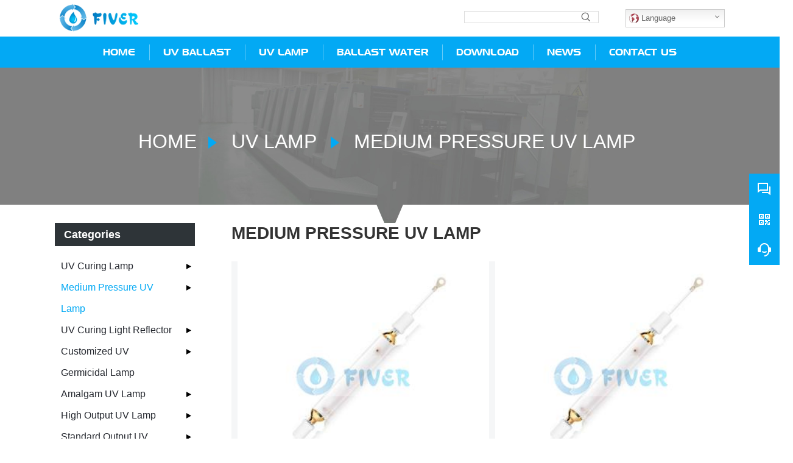

--- FILE ---
content_type: text/html; charset=utf-8
request_url: https://www.uvcballast.com/Medium-Pressure-UV-Lamp.html
body_size: 12756
content:
<!DOCTYPE html>
<html lang="en">
<head>
<meta charset="utf-8">
<meta http-equiv="X-UA-Compatible" content="IE=edge">
<meta name="viewport" content="width=device-width, initial-scale=1, minimum-scale=1, maximum-scale=1">
<title>Medium Pressure UV Lamp</title>
<meta name="keywords" content="Medium Pressure UV Lamp, medium pressure mercury vapor lamp, medium pressure mercury lamp" />
<meta name="description" content="Are you searching for Medium Pressure UV Lamp? Here we are! Leveraging on advanced technology and environment-protected equipment more than 20 years. Buy Medium Pressure UV Lamp at uvcballast.com. Uvcballast is the one stop shop for curing system. A wide variety of Medium Pressure UV Lamp options are available to you, such as industrial, commercial, household, and home." />
<link href="/jincancms/css/style.css" rel="stylesheet">
<link rel="shortcut icon" href="/Uploads/flash/65f50a332e779.ico" /><meta name="google-site-verification" content="CKy4YnrJb1AXOmQW1oyrr_A3pLnA39tCUb7AHrBcdBI" />
<!-- Google tag (gtag.js) -->
<script async src="https://www.googletagmanager.com/gtag/js?id=AW-799751575"></script>
<script>
  window.dataLayer = window.dataLayer || [];
  function gtag(){dataLayer.push(arguments);}
  gtag('js', new Date());

  gtag('config', 'AW-799751575',{'allow_enhanced_conversions':true});
</script>

<!-- Event snippet for 表单提交 conversion page -->
<script>
    document.addEventListener('click', function (e) {
        var button = e.target.closest('[type="submit"]');
        if (button === null) return;

        var form = e.target.closest('form');

        var email = form.querySelector('[name="email"]').value;
        var mailformat = /^\w+([\.-]?\w+)*@\w+([\.-]?\w+)*(\.\w{2,3})+$/;
        var name = form.querySelector('[name="name"]').value;
        var msg = form.querySelector('[name="contents"]').value;

        if (email != "" && email.match(mailformat) && name != "" && msg != "") {
             
            gtag('set', 'user_data', {"email": email});
            gtag('event', 'conversion', {'send_to': 'AW-799751575/iNwyCMrvp8YZEJf7rP0C'});
            
        }
    });
</script>

<!-- Event snippet for 灯管 conversion page -->
<script>
    window.addEventListener("load", function () {
        if (window.location.href.includes("UV-Germicidal-Lamp.html")) {
              gtag('event', 'conversion', {'send_to': 'AW-799751575/ZiF7CITxp8YZEJf7rP0C'});
        };
    });
</script>

<!-- Event snippet for 镇流器 conversion page -->
<script>
    window.addEventListener("load", function () {
        if (window.location.href.includes("UV-Electronic-Ballast.html")) {
              gtag('event', 'conversion', {'send_to': 'AW-799751575/cvCRCIHxp8YZEJf7rP0C'});
        };
    });
</script>
<!-- Event snippet for 表单提交普通转化 conversion page -->
<script>
    document.addEventListener('click', function (e) {
        var dom = e.target.closest('[type="submit"]');
        if (dom === null) return;
        var form = dom.closest('form');
        if (form.checkValidity() === false) return;
        
        gtag('event', 'conversion', {'send_to': 'AW-799751575/Kb-LCI-CoMYaEJf7rP0C'});
    });
</script>

<!-- Event snippet for fivergroup.com - GA4 (web) 表单提交 conversion page -->
<script>
    document.addEventListener('click', function (e) {
        var dom = e.target.closest('[type="submit"]');
        if (dom === null) return;
        var form = dom.closest('form');
        if (form.checkValidity() === false) return;
        
        var email = form.querySelector('[name="email"]').value.trim().toLowerCase();
    
        gtag('set', 'user_data', { "email": email });
        gtag('event', '表单提交');
    });
</script><script language="JavaScript">
document.oncontextmenu=new Function("event.returnValue=false;");
document.onselectstart=new Function("event.returnValue=false;");
</script></head>
<body>
<div class="container">
<link href="/Public/css/font-awesome.min.css" rel="stylesheet">



<section class="web_head">
    <div class="head_top">
      <div class="layout">
        <figure class="logo"><a href=""><img src="/Uploads/flash/65f5099b84d58.png" alt="FIVER ENVIRONMENT GROUP CO.,LTD"></a></figure>
        <div class="head_right">
          <div class="head-search">
             <form id="topsearch" class="" action="/search/index.html" method="get">
              <input class="search-ipt" name="name"  placeholder="" />
              <button class="search-btn" type="button"></button>
              <span id="btn-search"></span>
            </form>
          </div>
          <div class="change-language ensemble">
               <style>
.switcher {font-family:Arial;font-size:10pt;text-align:left;cursor:pointer;overflow:hidden;width:163px;line-height:22px;float: right;margin-left: 10px;}
.switcher a {text-decoration:none;display:block;font-size:10pt;-webkit-box-sizing:content-box;-moz-box-sizing:content-box;box-sizing:content-box;}
.switcher a img {vertical-align:middle;display:inline;border:0;padding:0;margin:0;opacity:0.8;}
.switcher a:hover img {opacity:1;}
.switcher .selected {background:#fff linear-gradient(180deg, #efefef 0%, #fff 70%);position:relative;z-index:9999;}
.switcher .selected a {border:1px solid #ccc;color:#666;padding:3px 5px;width:151px;}
.switcher .selected a:after {height:16px;display:inline-block;position:absolute;right:5px;width:15px;background-position:50%;background-size:7px;background-image:url("data:image/svg+xml;utf8,<svg xmlns='http://www.w3.org/2000/svg' width='16' height='16' viewBox='0 0 285 285'><path d='M282 76.5l-14.2-14.3a9 9 0 0 0-13.1 0L142.5 174.4 30.3 62.2a9 9 0 0 0-13.2 0L3 76.5a9 9 0 0 0 0 13.1l133 133a9 9 0 0 0 13.1 0l133-133a9 9 0 0 0 0-13z' style='fill:%23666'/></svg>");background-repeat:no-repeat;content:""!important;transition:all .2s;}
.switcher .selected a.open:after {-webkit-transform: rotate(-180deg);transform:rotate(-180deg);}
.switcher .selected a:hover {background:#fff}
.switcher .option { position: absolute;z-index:100000;border-left:1px solid #ccc;border-right:1px solid #ccc;border-bottom:1px solid #ccc;background-color:#eee;display:none;width:161px;max-height:198px;-webkit-box-sizing:content-box;-moz-box-sizing:content-box;box-sizing:content-box;overflow-y:auto;overflow-x:hidden;}
.switcher .option a {color:#000;padding:3px 5px;}
.switcher .option a:hover {background:#fff;}
.switcher .option a.selected {background:#fff;}
#selected_lang_name {float: none;}
.l_name {float: none !important;margin: 0;}
.switcher .option::-webkit-scrollbar-track{-webkit-box-shadow:inset 0 0 3px rgba(0,0,0,0.3);border-radius:5px;background-color:#f5f5f5;}
.switcher .option::-webkit-scrollbar {width:5px;}
.switcher .option::-webkit-scrollbar-thumb {border-radius:5px;-webkit-box-shadow: inset 0 0 3px rgba(0,0,0,.3);background-color:#888;}
</style>
        <div class="switcher notranslate">
         <div class="selected"><a href="#" onClick="return false;"><img src="/gtranslate/images/qiu.png" height="16" width="16" alt="en" /> Language</a></div>
          <div class="option"><a href="#" onClick="doGTranslate('en|en');jQuery('div.switcher div.selected a').html(jQuery(this).html());return false;" title="Afrikaans" class="nturl"><img data-gt-lazy-src="/gtranslate/images/en.png" height="16" width="16" alt="en" /> English</a><a href="#" onClick="doGTranslate('en|af');jQuery('div.switcher div.selected a').html(jQuery(this).html());return false;" title="Afrikaans" class="nturl"><img data-gt-lazy-src="/gtranslate/images/af.png" height="16" width="16" alt="af" /> Afrikaans</a><a href="#" onClick="doGTranslate('en|sq');jQuery('div.switcher div.selected a').html(jQuery(this).html());return false;" title="Albanian" class="nturl"><img data-gt-lazy-src="/gtranslate/images/sq.png" height="16" width="16" alt="sq" /> Albanian</a><a href="#" onClick="doGTranslate('en|am');jQuery('div.switcher div.selected a').html(jQuery(this).html());return false;" title="Amharic" class="nturl"><img data-gt-lazy-src="/gtranslate/images/am.png" height="16" width="16" alt="am" /> Amharic</a><a href="#" onClick="doGTranslate('en|ar');jQuery('div.switcher div.selected a').html(jQuery(this).html());return false;" title="Arabic" class="nturl"><img data-gt-lazy-src="/gtranslate/images/ar.png" height="16" width="16" alt="ar" /> Arabic</a><a href="#" onClick="doGTranslate('en|fr');jQuery('div.switcher div.selected a').html(jQuery(this).html());return false;" title="French" class="nturl"><img data-gt-lazy-src="/gtranslate/images/fr.png" height="16" width="16" alt="fr" /> French</a><a href="#" onClick="doGTranslate('en|es');jQuery('div.switcher div.selected a').html(jQuery(this).html());return false;" title="Spanish" class="nturl"><img data-gt-lazy-src="/gtranslate/images/es.png" height="16" width="16" alt="es" /> Spanish</a><a href="#" onClick="doGTranslate('en|ru');jQuery('div.switcher div.selected a').html(jQuery(this).html());return false;" title="Russian" class="nturl"><img data-gt-lazy-src="/gtranslate/images/ru.png" height="16" width="16" alt="ru" /> Russian</a><a href="#" onClick="doGTranslate('en|de');jQuery('div.switcher div.selected a').html(jQuery(this).html());return false;" title="German" class="nturl"><img data-gt-lazy-src="/gtranslate/images/de.png" height="16" width="16" alt="de" /> German</a><a href="#" onClick="doGTranslate('en|hy');jQuery('div.switcher div.selected a').html(jQuery(this).html());return false;" title="Armenian" class="nturl"><img data-gt-lazy-src="/gtranslate/images/hy.png" height="16" width="16" alt="hy" /> Armenian</a><a href="#" onClick="doGTranslate('en|it');jQuery('div.switcher div.selected a').html(jQuery(this).html());return false;" title="Italian" class="nturl"><img data-gt-lazy-src="/gtranslate/images/it.png" height="16" width="16" alt="it" /> Italian</a><a href="#" onClick="doGTranslate('en|ja');jQuery('div.switcher div.selected a').html(jQuery(this).html());return false;" title="Japanese" class="nturl"><img data-gt-lazy-src="/gtranslate/images/ja.png" height="16" width="16" alt="ja" /> Japanese</a><a href="#" onClick="doGTranslate('en|ko');jQuery('div.switcher div.selected a').html(jQuery(this).html());return false;" title="Korean" class="nturl"><img data-gt-lazy-src="/gtranslate/images/ko.png" height="16" width="16" alt="ko" /> Korean</a><a href="#" onClick="doGTranslate('en|pt');jQuery('div.switcher div.selected a').html(jQuery(this).html());return false;" title="Portuguese" class="nturl"><img data-gt-lazy-src="/gtranslate/images/pt.png" height="16" width="16" alt="pt" /> Portuguese</a><a href="#" onClick="doGTranslate('en|hi');jQuery('div.switcher div.selected a').html(jQuery(this).html());return false;" title="Hindi" class="nturl"><img data-gt-lazy-src="/gtranslate/images/hi.png" height="16" width="16" alt="hi" /> Hindi</a><a href="#" onClick="doGTranslate('en|az');jQuery('div.switcher div.selected a').html(jQuery(this).html());return false;" title="Azerbaijani" class="nturl"><img data-gt-lazy-src="/gtranslate/images/az.png" height="16" width="16" alt="az" /> Azerbaijani</a><a href="#" onClick="doGTranslate('en|ro');jQuery('div.switcher div.selected a').html(jQuery(this).html());return false;" title="Romanian" class="nturl"><img data-gt-lazy-src="/gtranslate/images/ro.png" height="16" width="16" alt="ro" /> Romanian</a><a href="#" onClick="doGTranslate('en|pl');jQuery('div.switcher div.selected a').html(jQuery(this).html());return false;" title="Polish" class="nturl"><img data-gt-lazy-src="/gtranslate/images/pl.png" height="16" width="16" alt="pl" /> Polish</a><a href="#" onClick="doGTranslate('en|th');jQuery('div.switcher div.selected a').html(jQuery(this).html());return false;" title="Thai" class="nturl"><img data-gt-lazy-src="/gtranslate/images/th.png" height="16" width="16" alt="th" /> Thai</a><a href="#" onClick="doGTranslate('en|el');jQuery('div.switcher div.selected a').html(jQuery(this).html());return false;" title="Greek" class="nturl"><img data-gt-lazy-src="/gtranslate/images/el.png" height="16" width="16" alt="el" /> Greek</a><a href="#" onClick="doGTranslate('en|eu');jQuery('div.switcher div.selected a').html(jQuery(this).html());return false;" title="Basque" class="nturl"><img data-gt-lazy-src="/gtranslate/images/eu.png" height="16" width="16" alt="eu" /> Basque</a><a href="#" onClick="doGTranslate('en|en');jQuery('div.switcher div.selected a').html(jQuery(this).html());return false;" title="English" class="nturl selected"><img data-gt-lazy-src="/gtranslate/images/en.png" height="16" width="16" alt="en" /> English</a><a href="#" onClick="doGTranslate('en|zh-CN');jQuery('div.switcher div.selected a').html(jQuery(this).html());return false;" title="简体中文" class="nturl"><img data-gt-lazy-src="/gtranslate/images/zh-cn.png" height="16" width="16" alt="zh-CN" /> 简体中文</a><a href="#" onClick="doGTranslate('en|zh-TW');jQuery('div.switcher div.selected a').html(jQuery(this).html());return false;" title="繁体中文" class="nturl"><img data-gt-lazy-src="/gtranslate/images/zh-tw.png" height="16" width="16" alt="zh-TW" /> 繁体中文</a><a href="#" onClick="doGTranslate('en|be');jQuery('div.switcher div.selected a').html(jQuery(this).html());return false;" title="Belarusian" class="nturl"><img data-gt-lazy-src="/gtranslate/images/be.png" height="16" width="16" alt="be" /> Belarusian</a><a href="#" onClick="doGTranslate('en|bn');jQuery('div.switcher div.selected a').html(jQuery(this).html());return false;" title="Bengali" class="nturl"><img data-gt-lazy-src="/gtranslate/images/bn.png" height="16" width="16" alt="bn" /> Bengali</a><a href="#" onClick="doGTranslate('en|bs');jQuery('div.switcher div.selected a').html(jQuery(this).html());return false;" title="Bosnian" class="nturl"><img data-gt-lazy-src="/gtranslate/images/bs.png" height="16" width="16" alt="bs" /> Bosnian</a><a href="#" onClick="doGTranslate('en|bg');jQuery('div.switcher div.selected a').html(jQuery(this).html());return false;" title="Bulgarian" class="nturl"><img data-gt-lazy-src="/gtranslate/images/bg.png" height="16" width="16" alt="bg" /> Bulgarian</a><a href="#" onClick="doGTranslate('en|ca');jQuery('div.switcher div.selected a').html(jQuery(this).html());return false;" title="Catalan" class="nturl"><img data-gt-lazy-src="/gtranslate/images/ca.png" height="16" width="16" alt="ca" /> Catalan</a><a href="#" onClick="doGTranslate('en|ceb');jQuery('div.switcher div.selected a').html(jQuery(this).html());return false;" title="Cebuano" class="nturl"><img data-gt-lazy-src="/gtranslate/images/ceb.png" height="16" width="16" alt="ceb" /> Cebuano</a><a href="#" onClick="doGTranslate('en|ny');jQuery('div.switcher div.selected a').html(jQuery(this).html());return false;" title="Chichewa" class="nturl"><img data-gt-lazy-src="/gtranslate/images/ny.png" height="16" width="16" alt="ny" /> Chichewa</a><a href="#" onClick="doGTranslate('en|co');jQuery('div.switcher div.selected a').html(jQuery(this).html());return false;" title="Corsican" class="nturl"><img data-gt-lazy-src="/gtranslate/images/co.png" height="16" width="16" alt="co" /> Corsican</a><a href="#" onClick="doGTranslate('en|hr');jQuery('div.switcher div.selected a').html(jQuery(this).html());return false;" title="Croatian" class="nturl"><img data-gt-lazy-src="/gtranslate/images/hr.png" height="16" width="16" alt="hr" /> Croatian</a><a href="#" onClick="doGTranslate('en|cs');jQuery('div.switcher div.selected a').html(jQuery(this).html());return false;" title="Czech" class="nturl"><img data-gt-lazy-src="/gtranslate/images/cs.png" height="16" width="16" alt="cs" /> Czech</a><a href="#" onClick="doGTranslate('en|da');jQuery('div.switcher div.selected a').html(jQuery(this).html());return false;" title="Danish" class="nturl"><img data-gt-lazy-src="/gtranslate/images/da.png" height="16" width="16" alt="da" /> Danish</a><a href="#" onClick="doGTranslate('en|nl');jQuery('div.switcher div.selected a').html(jQuery(this).html());return false;" title="Dutch" class="nturl"><img data-gt-lazy-src="/gtranslate/images/nl.png" height="16" width="16" alt="nl" /> Dutch</a><a href="#" onClick="doGTranslate('en|eo');jQuery('div.switcher div.selected a').html(jQuery(this).html());return false;" title="Esperanto" class="nturl"><img data-gt-lazy-src="/gtranslate/images/eo.png" height="16" width="16" alt="eo" /> Esperanto</a><a href="#" onClick="doGTranslate('en|et');jQuery('div.switcher div.selected a').html(jQuery(this).html());return false;" title="Estonian" class="nturl"><img data-gt-lazy-src="/gtranslate/images/et.png" height="16" width="16" alt="et" /> Estonian</a><a href="#" onClick="doGTranslate('en|tl');jQuery('div.switcher div.selected a').html(jQuery(this).html());return false;" title="Filipino" class="nturl"><img data-gt-lazy-src="/gtranslate/images/tl.png" height="16" width="16" alt="tl" /> Filipino</a><a href="#" onClick="doGTranslate('en|fi');jQuery('div.switcher div.selected a').html(jQuery(this).html());return false;" title="Finnish" class="nturl"><img data-gt-lazy-src="/gtranslate/images/fi.png" height="16" width="16" alt="fi" /> Finnish</a><a href="#" onClick="doGTranslate('en|fy');jQuery('div.switcher div.selected a').html(jQuery(this).html());return false;" title="Frisian" class="nturl"><img data-gt-lazy-src="/gtranslate/images/fy.png" height="16" width="16" alt="fy" /> Frisian</a><a href="#" onClick="doGTranslate('en|gl');jQuery('div.switcher div.selected a').html(jQuery(this).html());return false;" title="Galician" class="nturl"><img data-gt-lazy-src="/gtranslate/images/gl.png" height="16" width="16" alt="gl" /> Galician</a><a href="#" onClick="doGTranslate('en|ka');jQuery('div.switcher div.selected a').html(jQuery(this).html());return false;" title="Georgian" class="nturl"><img data-gt-lazy-src="/gtranslate/images/ka.png" height="16" width="16" alt="ka" /> Georgian</a><a href="#" onClick="doGTranslate('en|gu');jQuery('div.switcher div.selected a').html(jQuery(this).html());return false;" title="Gujarati" class="nturl"><img data-gt-lazy-src="/gtranslate/images/gu.png" height="16" width="16" alt="gu" /> Gujarati</a><a href="#" onClick="doGTranslate('en|ht');jQuery('div.switcher div.selected a').html(jQuery(this).html());return false;" title="Haitian Creole" class="nturl"><img data-gt-lazy-src="/gtranslate/images/ht.png" height="16" width="16" alt="ht" /> Haitian Creole</a><a href="#" onClick="doGTranslate('en|ha');jQuery('div.switcher div.selected a').html(jQuery(this).html());return false;" title="Hausa" class="nturl"><img data-gt-lazy-src="/gtranslate/images/ha.png" height="16" width="16" alt="ha" /> Hausa</a><a href="#" onClick="doGTranslate('en|haw');jQuery('div.switcher div.selected a').html(jQuery(this).html());return false;" title="Hawaiian" class="nturl"><img data-gt-lazy-src="/gtranslate/images/haw.png" height="16" width="16" alt="haw" /> Hawaiian</a><a href="#" onClick="doGTranslate('en|iw');jQuery('div.switcher div.selected a').html(jQuery(this).html());return false;" title="Hebrew" class="nturl"><img data-gt-lazy-src="/gtranslate/images/iw.png" height="16" width="16" alt="iw" /> Hebrew</a><a href="#" onClick="doGTranslate('en|hmn');jQuery('div.switcher div.selected a').html(jQuery(this).html());return false;" title="Hmong" class="nturl"><img data-gt-lazy-src="/gtranslate/images/hmn.png" height="16" width="16" alt="hmn" /> Hmong</a><a href="#" onClick="doGTranslate('en|hu');jQuery('div.switcher div.selected a').html(jQuery(this).html());return false;" title="Hungarian" class="nturl"><img data-gt-lazy-src="/gtranslate/images/hu.png" height="16" width="16" alt="hu" /> Hungarian</a><a href="#" onClick="doGTranslate('en|is');jQuery('div.switcher div.selected a').html(jQuery(this).html());return false;" title="Icelandic" class="nturl"><img data-gt-lazy-src="/gtranslate/images/is.png" height="16" width="16" alt="is" /> Icelandic</a><a href="#" onClick="doGTranslate('en|ig');jQuery('div.switcher div.selected a').html(jQuery(this).html());return false;" title="Igbo" class="nturl"><img data-gt-lazy-src="/gtranslate/images/ig.png" height="16" width="16" alt="ig" /> Igbo</a><a href="#" onClick="doGTranslate('en|id');jQuery('div.switcher div.selected a').html(jQuery(this).html());return false;" title="Indonesian" class="nturl"><img data-gt-lazy-src="/gtranslate/images/id.png" height="16" width="16" alt="id" /> Indonesian</a><a href="#" onClick="doGTranslate('en|ga');jQuery('div.switcher div.selected a').html(jQuery(this).html());return false;" title="Irish" class="nturl"><img data-gt-lazy-src="/gtranslate/images/ga.png" height="16" width="16" alt="ga" /> Irish</a><a href="#" onClick="doGTranslate('en|jw');jQuery('div.switcher div.selected a').html(jQuery(this).html());return false;" title="Javanese" class="nturl"><img data-gt-lazy-src="/gtranslate/images/jw.png" height="16" width="16" alt="jw" /> Javanese</a><a href="#" onClick="doGTranslate('en|kn');jQuery('div.switcher div.selected a').html(jQuery(this).html());return false;" title="Kannada" class="nturl"><img data-gt-lazy-src="/gtranslate/images/kn.png" height="16" width="16" alt="kn" /> Kannada</a><a href="#" onClick="doGTranslate('en|kk');jQuery('div.switcher div.selected a').html(jQuery(this).html());return false;" title="Kazakh" class="nturl"><img data-gt-lazy-src="/gtranslate/images/kk.png" height="16" width="16" alt="kk" /> Kazakh</a><a href="#" onClick="doGTranslate('en|km');jQuery('div.switcher div.selected a').html(jQuery(this).html());return false;" title="Khmer" class="nturl"><img data-gt-lazy-src="/gtranslate/images/km.png" height="16" width="16" alt="km" /> Khmer</a><a href="#" onClick="doGTranslate('en|ku');jQuery('div.switcher div.selected a').html(jQuery(this).html());return false;" title="Kurdish (Kurmanji)" class="nturl"><img data-gt-lazy-src="/gtranslate/images/ku.png" height="16" width="16" alt="ku" /> Kurdish (Kurmanji)</a><a href="#" onClick="doGTranslate('en|ky');jQuery('div.switcher div.selected a').html(jQuery(this).html());return false;" title="Kyrgyz" class="nturl"><img data-gt-lazy-src="/gtranslate/images/ky.png" height="16" width="16" alt="ky" /> Kyrgyz</a><a href="#" onClick="doGTranslate('en|lo');jQuery('div.switcher div.selected a').html(jQuery(this).html());return false;" title="Lao" class="nturl"><img data-gt-lazy-src="/gtranslate/images/lo.png" height="16" width="16" alt="lo" /> Lao</a><a href="#" onClick="doGTranslate('en|la');jQuery('div.switcher div.selected a').html(jQuery(this).html());return false;" title="Latin" class="nturl"><img data-gt-lazy-src="/gtranslate/images/la.png" height="16" width="16" alt="la" /> Latin</a><a href="#" onClick="doGTranslate('en|lv');jQuery('div.switcher div.selected a').html(jQuery(this).html());return false;" title="Latvian" class="nturl"><img data-gt-lazy-src="/gtranslate/images/lv.png" height="16" width="16" alt="lv" /> Latvian</a><a href="#" onClick="doGTranslate('en|lt');jQuery('div.switcher div.selected a').html(jQuery(this).html());return false;" title="Lithuanian" class="nturl"><img data-gt-lazy-src="/gtranslate/images/lt.png" height="16" width="16" alt="lt" /> Lithuanian</a><a href="#" onClick="doGTranslate('en|lb');jQuery('div.switcher div.selected a').html(jQuery(this).html());return false;" title="Luxembourgish" class="nturl"><img data-gt-lazy-src="/gtranslate/images/lb.png" height="16" width="16" alt="lb" /> Luxembourgish</a><a href="#" onClick="doGTranslate('en|mk');jQuery('div.switcher div.selected a').html(jQuery(this).html());return false;" title="Macedonian" class="nturl"><img data-gt-lazy-src="/gtranslate/images/mk.png" height="16" width="16" alt="mk" /> Macedonian</a><a href="#" onClick="doGTranslate('en|mg');jQuery('div.switcher div.selected a').html(jQuery(this).html());return false;" title="Malagasy" class="nturl"><img data-gt-lazy-src="/gtranslate/images/mg.png" height="16" width="16" alt="mg" /> Malagasy</a><a href="#" onClick="doGTranslate('en|ms');jQuery('div.switcher div.selected a').html(jQuery(this).html());return false;" title="Malay" class="nturl"><img data-gt-lazy-src="/gtranslate/images/ms.png" height="16" width="16" alt="ms" /> Malay</a><a href="#" onClick="doGTranslate('en|ml');jQuery('div.switcher div.selected a').html(jQuery(this).html());return false;" title="Malayalam" class="nturl"><img data-gt-lazy-src="/gtranslate/images/ml.png" height="16" width="16" alt="ml" /> Malayalam</a><a href="#" onClick="doGTranslate('en|mt');jQuery('div.switcher div.selected a').html(jQuery(this).html());return false;" title="Maltese" class="nturl"><img data-gt-lazy-src="/gtranslate/images/mt.png" height="16" width="16" alt="mt" /> Maltese</a><a href="#" onClick="doGTranslate('en|mi');jQuery('div.switcher div.selected a').html(jQuery(this).html());return false;" title="Maori" class="nturl"><img data-gt-lazy-src="/gtranslate/images/mi.png" height="16" width="16" alt="mi" /> Maori</a><a href="#" onClick="doGTranslate('en|mr');jQuery('div.switcher div.selected a').html(jQuery(this).html());return false;" title="Marathi" class="nturl"><img data-gt-lazy-src="/gtranslate/images/mr.png" height="16" width="16" alt="mr" /> Marathi</a><a href="#" onClick="doGTranslate('en|mn');jQuery('div.switcher div.selected a').html(jQuery(this).html());return false;" title="Mongolian" class="nturl"><img data-gt-lazy-src="/gtranslate/images/mn.png" height="16" width="16" alt="mn" /> Mongolian</a><a href="#" onClick="doGTranslate('en|my');jQuery('div.switcher div.selected a').html(jQuery(this).html());return false;" title="Myanmar (Burmese)" class="nturl"><img data-gt-lazy-src="/gtranslate/images/my.png" height="16" width="16" alt="my" /> Myanmar (Burmese)</a><a href="#" onClick="doGTranslate('en|ne');jQuery('div.switcher div.selected a').html(jQuery(this).html());return false;" title="Nepali" class="nturl"><img data-gt-lazy-src="/gtranslate/images/ne.png" height="16" width="16" alt="ne" /> Nepali</a><a href="#" onClick="doGTranslate('en|no');jQuery('div.switcher div.selected a').html(jQuery(this).html());return false;" title="Norwegian" class="nturl"><img data-gt-lazy-src="/gtranslate/images/no.png" height="16" width="16" alt="no" /> Norwegian</a><a href="#" onClick="doGTranslate('en|ps');jQuery('div.switcher div.selected a').html(jQuery(this).html());return false;" title="Pashto" class="nturl"><img data-gt-lazy-src="/gtranslate/images/ps.png" height="16" width="16" alt="ps" /> Pashto</a><a href="#" onClick="doGTranslate('en|fa');jQuery('div.switcher div.selected a').html(jQuery(this).html());return false;" title="Persian" class="nturl"><img data-gt-lazy-src="/gtranslate/images/fa.png" height="16" width="16" alt="fa" /> Persian</a><a href="#" onClick="doGTranslate('en|pa');jQuery('div.switcher div.selected a').html(jQuery(this).html());return false;" title="Punjabi" class="nturl"><img data-gt-lazy-src="/gtranslate/images/pa.png" height="16" width="16" alt="pa" /> Punjabi</a><a href="#" onClick="doGTranslate('en|sm');jQuery('div.switcher div.selected a').html(jQuery(this).html());return false;" title="Samoan" class="nturl"><img data-gt-lazy-src="/gtranslate/images/sm.png" height="16" width="16" alt="sm" /> Samoan</a><a href="#" onClick="doGTranslate('en|gd');jQuery('div.switcher div.selected a').html(jQuery(this).html());return false;" title="Scottish Gaelic" class="nturl"><img data-gt-lazy-src="/gtranslate/images/gd.png" height="16" width="16" alt="gd" /> Scottish Gaelic</a><a href="#" onClick="doGTranslate('en|sr');jQuery('div.switcher div.selected a').html(jQuery(this).html());return false;" title="Serbian" class="nturl"><img data-gt-lazy-src="/gtranslate/images/sr.png" height="16" width="16" alt="sr" /> Serbian</a><a href="#" onClick="doGTranslate('en|st');jQuery('div.switcher div.selected a').html(jQuery(this).html());return false;" title="Sesotho" class="nturl"><img data-gt-lazy-src="/gtranslate/images/st.png" height="16" width="16" alt="st" /> Sesotho</a><a href="#" onClick="doGTranslate('en|sn');jQuery('div.switcher div.selected a').html(jQuery(this).html());return false;" title="Shona" class="nturl"><img data-gt-lazy-src="/gtranslate/images/sn.png" height="16" width="16" alt="sn" /> Shona</a><a href="#" onClick="doGTranslate('en|sd');jQuery('div.switcher div.selected a').html(jQuery(this).html());return false;" title="Sindhi" class="nturl"><img data-gt-lazy-src="/gtranslate/images/sd.png" height="16" width="16" alt="sd" /> Sindhi</a><a href="#" onClick="doGTranslate('en|si');jQuery('div.switcher div.selected a').html(jQuery(this).html());return false;" title="Sinhala" class="nturl"><img data-gt-lazy-src="/gtranslate/images/si.png" height="16" width="16" alt="si" /> Sinhala</a><a href="#" onClick="doGTranslate('en|sk');jQuery('div.switcher div.selected a').html(jQuery(this).html());return false;" title="Slovak" class="nturl"><img data-gt-lazy-src="/gtranslate/images/sk.png" height="16" width="16" alt="sk" /> Slovak</a><a href="#" onClick="doGTranslate('en|sl');jQuery('div.switcher div.selected a').html(jQuery(this).html());return false;" title="Slovenian" class="nturl"><img data-gt-lazy-src="/gtranslate/images/sl.png" height="16" width="16" alt="sl" /> Slovenian</a><a href="#" onClick="doGTranslate('en|so');jQuery('div.switcher div.selected a').html(jQuery(this).html());return false;" title="Somali" class="nturl"><img data-gt-lazy-src="/gtranslate/images/so.png" height="16" width="16" alt="so" /> Somali</a><a href="#" onClick="doGTranslate('en|su');jQuery('div.switcher div.selected a').html(jQuery(this).html());return false;" title="Sudanese" class="nturl"><img data-gt-lazy-src="/gtranslate/images/su.png" height="16" width="16" alt="su" /> Sudanese</a><a href="#" onClick="doGTranslate('en|sw');jQuery('div.switcher div.selected a').html(jQuery(this).html());return false;" title="Swahili" class="nturl"><img data-gt-lazy-src="/gtranslate/images/sw.png" height="16" width="16" alt="sw" /> Swahili</a><a href="#" onClick="doGTranslate('en|sv');jQuery('div.switcher div.selected a').html(jQuery(this).html());return false;" title="Swedish" class="nturl"><img data-gt-lazy-src="/gtranslate/images/sv.png" height="16" width="16" alt="sv" /> Swedish</a><a href="#" onClick="doGTranslate('en|tg');jQuery('div.switcher div.selected a').html(jQuery(this).html());return false;" title="Tajik" class="nturl"><img data-gt-lazy-src="/gtranslate/images/tg.png" height="16" width="16" alt="tg" /> Tajik</a><a href="#" onClick="doGTranslate('en|ta');jQuery('div.switcher div.selected a').html(jQuery(this).html());return false;" title="Tamil" class="nturl"><img data-gt-lazy-src="/gtranslate/images/ta.png" height="16" width="16" alt="ta" /> Tamil</a><a href="#" onClick="doGTranslate('en|te');jQuery('div.switcher div.selected a').html(jQuery(this).html());return false;" title="Telugu" class="nturl"><img data-gt-lazy-src="/gtranslate/images/te.png" height="16" width="16" alt="te" /> Telugu</a><a href="#" onClick="doGTranslate('en|tr');jQuery('div.switcher div.selected a').html(jQuery(this).html());return false;" title="Turkish" class="nturl"><img data-gt-lazy-src="/gtranslate/images/tr.png" height="16" width="16" alt="tr" /> Turkish</a><a href="#" onClick="doGTranslate('en|uk');jQuery('div.switcher div.selected a').html(jQuery(this).html());return false;" title="Ukrainian" class="nturl"><img data-gt-lazy-src="/gtranslate/images/uk.png" height="16" width="16" alt="uk" /> Ukrainian</a><a href="#" onClick="doGTranslate('en|ur');jQuery('div.switcher div.selected a').html(jQuery(this).html());return false;" title="Urdu" class="nturl"><img data-gt-lazy-src="/gtranslate/images/ur.png" height="16" width="16" alt="ur" /> Urdu</a><a href="#" onClick="doGTranslate('en|uz');jQuery('div.switcher div.selected a').html(jQuery(this).html());return false;" title="Uzbek" class="nturl"><img data-gt-lazy-src="/gtranslate/images/uz.png" height="16" width="16" alt="uz" /> Uzbek</a><a href="#" onClick="doGTranslate('en|vi');jQuery('div.switcher div.selected a').html(jQuery(this).html());return false;" title="Vietnamese" class="nturl"><img data-gt-lazy-src="/gtranslate/images/vi.png" height="16" width="16" alt="vi" /> Vietnamese</a><a href="#" onClick="doGTranslate('en|cy');jQuery('div.switcher div.selected a').html(jQuery(this).html());return false;" title="Welsh" class="nturl"><img data-gt-lazy-src="/gtranslate/images/cy.png" height="16" width="16" alt="cy" /> Welsh</a><a href="#" onClick="doGTranslate('en|xh');jQuery('div.switcher div.selected a').html(jQuery(this).html());return false;" title="Xhosa" class="nturl"><img data-gt-lazy-src="/gtranslate/images/xh.png" height="16" width="16" alt="xh" /> Xhosa</a><a href="#" onClick="doGTranslate('en|yi');jQuery('div.switcher div.selected a').html(jQuery(this).html());return false;" title="Yiddish" class="nturl"><img data-gt-lazy-src="/gtranslate/images/yi.png" height="16" width="16" alt="yi" /> Yiddish</a><a href="#" onClick="doGTranslate('en|yo');jQuery('div.switcher div.selected a').html(jQuery(this).html());return false;" title="Yoruba" class="nturl"><img data-gt-lazy-src="/gtranslate/images/yo.png" height="16" width="16" alt="yo" /> Yoruba</a><a href="#" onClick="doGTranslate('en|zu');jQuery('div.switcher div.selected a').html(jQuery(this).html());return false;" title="Zulu" class="nturl"><img data-gt-lazy-src="/gtranslate/images/zu.png" height="16" width="16" alt="zu" /> Zulu</a></div>
        </div>
		<script>jQuery('.switcher .selected').click(function() {jQuery('.switcher .option a img').each(function() {if(!jQuery(this)[0].hasAttribute('src'))jQuery(this).attr('src', jQuery(this).attr('data-gt-lazy-src'))});if(!(jQuery('.switcher .option').is(':visible'))) {jQuery('.switcher .option').stop(true,true).delay(100).slideDown(500);jQuery('.switcher .selected a').toggleClass('open')}});
jQuery('.switcher .option').bind('mousewheel', function(e) {var options = jQuery('.switcher .option');if(options.is(':visible'))options.scrollTop(options.scrollTop() - e.originalEvent.wheelDelta);return false;});
jQuery('body').not('.switcher').click(function(e) {if(jQuery('.switcher .option').is(':visible') && e.target != jQuery('.switcher .option').get(0)) {jQuery('.switcher .option').stop(true,true).delay(100).slideUp(500);jQuery('.switcher .selected a').toggleClass('open')}});
</script>
        <script type="text/javascript">
function doGTranslate(lang_pair) {if(lang_pair.value)lang_pair=lang_pair.value;if(lang_pair=='')return;var lang=lang_pair.split('|')[1];var plang=location.pathname.split('/')[1];if(plang.length !=2 && plang.toLowerCase() != 'zh-cn' && plang.toLowerCase() != 'zh-tw')plang='en';if(lang == 'en')location.href=location.protocol+'//'+location.host+location.pathname.replace('/'+plang+'/', '/')+location.search;else location.href=location.protocol+'//'+location.host+'/'+lang+location.pathname.replace('/'+plang+'/', '/')+location.search;}
/* ]]> */
</script>
        <script>function GTranslateGetCurrentLang() {
    var keyValue = document['cookie'].match('(^|;) ?googtrans=([^;]*)(;|$)');
    return keyValue ? keyValue[2].split('/')[2] : null;
  }
  function GTranslateFireEvent(element, event) {
    try {
      if (document.createEventObject) {
        var evt = document.createEventObject();
        element.fireEvent('on' + event, evt)
      } else {
        var evt = document.createEvent('HTMLEvents');
        evt.initEvent(event, true, true);
        element.dispatchEvent(evt)
      }
    } catch(e) {}
  }

  if (GTranslateGetCurrentLang() != null) jQuery(document).ready(function() {
    var lang_html = jQuery('div.switcher div.option').find('img[alt="' + GTranslateGetCurrentLang() + '"]').parent().html();
    if (typeof lang_html != 'undefined') jQuery('div.switcher div.selected a').html(lang_html.replace('data-gt-lazy-', ''));
  });</script>            <!--<div class="change-language-title medium-title">
              <div class="language-flag language-flag-en"><a title="English" href="javascript:;"> <b class="country-flag"></b> <span>English</span></a></div>
            </div>-->
             <div class="change-language-cont sub-content"><style>

.mobile-head-language .switcher {font-family:Arial;font-size:10pt;text-align:left;cursor:pointer;overflow:hidden;width:100%;line-height:22px;float: right;margin-left: 10px;}
.switcher a {text-decoration:none;display:block;font-size:10pt;-webkit-box-sizing:content-box;-moz-box-sizing:content-box;box-sizing:content-box;}
.switcher a img {vertical-align:middle;display:inline;border:0;padding:0;margin:0;opacity:0.8;}
.switcher a:hover img {opacity:1;}
.switcher .selected {background:#fff linear-gradient(180deg, #efefef 0%, #fff 70%);position:relative;z-index:9999;}
.switcher .selected a {border:1px solid #ccc;color:#666;padding:3px 5px;width:151px;}
.switcher .selected a:after {height:16px;display:inline-block;position:absolute;right:5px;width:15px;background-position:50%;background-size:7px;background-image:url("data:image/svg+xml;utf8,<svg xmlns='http://www.w3.org/2000/svg' width='16' height='16' viewBox='0 0 285 285'><path d='M282 76.5l-14.2-14.3a9 9 0 0 0-13.1 0L142.5 174.4 30.3 62.2a9 9 0 0 0-13.2 0L3 76.5a9 9 0 0 0 0 13.1l133 133a9 9 0 0 0 13.1 0l133-133a9 9 0 0 0 0-13z' style='fill:%23666'/></svg>");background-repeat:no-repeat;content:""!important;transition:all .2s;}
.switcher .selected a.open:after {-webkit-transform: rotate(-180deg);transform:rotate(-180deg);}
.switcher .selected a:hover {background:#fff}
.switcher .option { position: absolute;z-index:100000;border-left:1px solid #ccc;border-right:1px solid #ccc;border-bottom:1px solid #ccc;background-color:#eee;display:none;width:161px;max-height:198px;-webkit-box-sizing:content-box;-moz-box-sizing:content-box;box-sizing:content-box;overflow-y:auto;overflow-x:hidden;}
.switcher .option a {color:#000;padding:3px 5px;}
.switcher .option a:hover {background:#fff;}
.switcher .option a.selected {background:#fff;}
#selected_lang_name {float: none;}
.l_name {float: none !important;margin: 0;}
.switcher .option::-webkit-scrollbar-track{-webkit-box-shadow:inset 0 0 3px rgba(0,0,0,0.3);border-radius:5px;background-color:#f5f5f5;}
.switcher .option::-webkit-scrollbar {width:5px;}
.switcher .option::-webkit-scrollbar-thumb {border-radius:5px;-webkit-box-shadow: inset 0 0 3px rgba(0,0,0,.3);background-color:#888;}
</style>
        <div class="switcher notranslate">

         
		 <a href="#" onClick="doGTranslate('en|en');jQuery('div.switcher div.selected a').html(jQuery(this).html());return false;" title="Afrikaans" class="nturl"><img src="/gtranslate/images/en.png" height="16" width="16" alt="en" /> English</a><a href="#" onClick="doGTranslate('en|af');jQuery('div.switcher div.selected a').html(jQuery(this).html());return false;" title="Afrikaans" class="nturl"><img src="/gtranslate/images/af.png" height="16" width="16" alt="af" /> Afrikaans</a><a href="#" onClick="doGTranslate('en|sq');jQuery('div.switcher div.selected a').html(jQuery(this).html());return false;" title="Albanian" class="nturl"><img src="/gtranslate/images/sq.png" height="16" width="16" alt="sq" /> Albanian</a><a href="#" onClick="doGTranslate('en|am');jQuery('div.switcher div.selected a').html(jQuery(this).html());return false;" title="Amharic" class="nturl"><img src="/gtranslate/images/am.png" height="16" width="16" alt="am" /> Amharic</a><a href="#" onClick="doGTranslate('en|ar');jQuery('div.switcher div.selected a').html(jQuery(this).html());return false;" title="Arabic" class="nturl"><img src="/gtranslate/images/ar.png" height="16" width="16" alt="ar" /> Arabic</a><a href="#" onClick="doGTranslate('en|fr');jQuery('div.switcher div.selected a').html(jQuery(this).html());return false;" title="French" class="nturl"><img src="/gtranslate/images/fr.png" height="16" width="16" alt="fr" /> French</a><a href="#" onClick="doGTranslate('en|es');jQuery('div.switcher div.selected a').html(jQuery(this).html());return false;" title="Spanish" class="nturl"><img src="/gtranslate/images/es.png" height="16" width="16" alt="es" /> Spanish</a><a href="#" onClick="doGTranslate('en|ru');jQuery('div.switcher div.selected a').html(jQuery(this).html());return false;" title="Russian" class="nturl"><img src="/gtranslate/images/ru.png" height="16" width="16" alt="ru" /> Russian</a><a href="#" onClick="doGTranslate('en|de');jQuery('div.switcher div.selected a').html(jQuery(this).html());return false;" title="German" class="nturl"><img src="/gtranslate/images/de.png" height="16" width="16" alt="de" /> German</a><a href="#" onClick="doGTranslate('en|hy');jQuery('div.switcher div.selected a').html(jQuery(this).html());return false;" title="Armenian" class="nturl"><img src="/gtranslate/images/hy.png" height="16" width="16" alt="hy" /> Armenian</a><a href="#" onClick="doGTranslate('en|it');jQuery('div.switcher div.selected a').html(jQuery(this).html());return false;" title="Italian" class="nturl"><img src="/gtranslate/images/it.png" height="16" width="16" alt="it" /> Italian</a><a href="#" onClick="doGTranslate('en|ja');jQuery('div.switcher div.selected a').html(jQuery(this).html());return false;" title="Japanese" class="nturl"><img src="/gtranslate/images/ja.png" height="16" width="16" alt="ja" /> Japanese</a><a href="#" onClick="doGTranslate('en|ko');jQuery('div.switcher div.selected a').html(jQuery(this).html());return false;" title="Korean" class="nturl"><img src="/gtranslate/images/ko.png" height="16" width="16" alt="ko" /> Korean</a><a href="#" onClick="doGTranslate('en|pt');jQuery('div.switcher div.selected a').html(jQuery(this).html());return false;" title="Portuguese" class="nturl"><img src="/gtranslate/images/pt.png" height="16" width="16" alt="pt" /> Portuguese</a><a href="#" onClick="doGTranslate('en|hi');jQuery('div.switcher div.selected a').html(jQuery(this).html());return false;" title="Hindi" class="nturl"><img src="/gtranslate/images/hi.png" height="16" width="16" alt="hi" /> Hindi</a><a href="#" onClick="doGTranslate('en|az');jQuery('div.switcher div.selected a').html(jQuery(this).html());return false;" title="Azerbaijani" class="nturl"><img src="/gtranslate/images/az.png" height="16" width="16" alt="az" /> Azerbaijani</a><a href="#" onClick="doGTranslate('en|ro');jQuery('div.switcher div.selected a').html(jQuery(this).html());return false;" title="Romanian" class="nturl"><img src="/gtranslate/images/ro.png" height="16" width="16" alt="ro" /> Romanian</a><a href="#" onClick="doGTranslate('en|pl');jQuery('div.switcher div.selected a').html(jQuery(this).html());return false;" title="Polish" class="nturl"><img src="/gtranslate/images/pl.png" height="16" width="16" alt="pl" /> Polish</a><a href="#" onClick="doGTranslate('en|th');jQuery('div.switcher div.selected a').html(jQuery(this).html());return false;" title="Thai" class="nturl"><img src="/gtranslate/images/th.png" height="16" width="16" alt="th" /> Thai</a><a href="#" onClick="doGTranslate('en|el');jQuery('div.switcher div.selected a').html(jQuery(this).html());return false;" title="Greek" class="nturl"><img src="/gtranslate/images/el.png" height="16" width="16" alt="el" /> Greek</a><a href="#" onClick="doGTranslate('en|eu');jQuery('div.switcher div.selected a').html(jQuery(this).html());return false;" title="Basque" class="nturl"><img src="/gtranslate/images/eu.png" height="16" width="16" alt="eu" /> Basque</a><a href="#" onClick="doGTranslate('en|zh-CN');jQuery('div.switcher div.selected a').html(jQuery(this).html());return false;" title="简体中文" class="nturl"><img src="/gtranslate/images/zh-cn.png" height="16" width="16" alt="zh-CN" /> 简体中文</a><a href="#" onClick="doGTranslate('en|zh-TW');jQuery('div.switcher div.selected a').html(jQuery(this).html());return false;" title="繁体中文" class="nturl"><img src="/gtranslate/images/zh-tw.png" height="16" width="16" alt="zh-TW" /> 繁体中文</a><a href="#" onClick="doGTranslate('en|be');jQuery('div.switcher div.selected a').html(jQuery(this).html());return false;" title="Belarusian" class="nturl"><img src="/gtranslate/images/be.png" height="16" width="16" alt="be" /> Belarusian</a><a href="#" onClick="doGTranslate('en|bn');jQuery('div.switcher div.selected a').html(jQuery(this).html());return false;" title="Bengali" class="nturl"><img src="/gtranslate/images/bn.png" height="16" width="16" alt="bn" /> Bengali</a><a href="#" onClick="doGTranslate('en|bs');jQuery('div.switcher div.selected a').html(jQuery(this).html());return false;" title="Bosnian" class="nturl"><img src="/gtranslate/images/bs.png" height="16" width="16" alt="bs" /> Bosnian</a><a href="#" onClick="doGTranslate('en|bg');jQuery('div.switcher div.selected a').html(jQuery(this).html());return false;" title="Bulgarian" class="nturl"><img src="/gtranslate/images/bg.png" height="16" width="16" alt="bg" /> Bulgarian</a><a href="#" onClick="doGTranslate('en|ca');jQuery('div.switcher div.selected a').html(jQuery(this).html());return false;" title="Catalan" class="nturl"><img src="/gtranslate/images/ca.png" height="16" width="16" alt="ca" /> Catalan</a><a href="#" onClick="doGTranslate('en|ceb');jQuery('div.switcher div.selected a').html(jQuery(this).html());return false;" title="Cebuano" class="nturl"><img src="/gtranslate/images/ceb.png" height="16" width="16" alt="ceb" /> Cebuano</a><a href="#" onClick="doGTranslate('en|ny');jQuery('div.switcher div.selected a').html(jQuery(this).html());return false;" title="Chichewa" class="nturl"><img src="/gtranslate/images/ny.png" height="16" width="16" alt="ny" /> Chichewa</a><a href="#" onClick="doGTranslate('en|co');jQuery('div.switcher div.selected a').html(jQuery(this).html());return false;" title="Corsican" class="nturl"><img src="/gtranslate/images/co.png" height="16" width="16" alt="co" /> Corsican</a><a href="#" onClick="doGTranslate('en|hr');jQuery('div.switcher div.selected a').html(jQuery(this).html());return false;" title="Croatian" class="nturl"><img src="/gtranslate/images/hr.png" height="16" width="16" alt="hr" /> Croatian</a><a href="#" onClick="doGTranslate('en|cs');jQuery('div.switcher div.selected a').html(jQuery(this).html());return false;" title="Czech" class="nturl"><img src="/gtranslate/images/cs.png" height="16" width="16" alt="cs" /> Czech</a><a href="#" onClick="doGTranslate('en|da');jQuery('div.switcher div.selected a').html(jQuery(this).html());return false;" title="Danish" class="nturl"><img src="/gtranslate/images/da.png" height="16" width="16" alt="da" /> Danish</a><a href="#" onClick="doGTranslate('en|nl');jQuery('div.switcher div.selected a').html(jQuery(this).html());return false;" title="Dutch" class="nturl"><img src="/gtranslate/images/nl.png" height="16" width="16" alt="nl" /> Dutch</a><a href="#" onClick="doGTranslate('en|eo');jQuery('div.switcher div.selected a').html(jQuery(this).html());return false;" title="Esperanto" class="nturl"><img src="/gtranslate/images/eo.png" height="16" width="16" alt="eo" /> Esperanto</a><a href="#" onClick="doGTranslate('en|et');jQuery('div.switcher div.selected a').html(jQuery(this).html());return false;" title="Estonian" class="nturl"><img src="/gtranslate/images/et.png" height="16" width="16" alt="et" /> Estonian</a><a href="#" onClick="doGTranslate('en|tl');jQuery('div.switcher div.selected a').html(jQuery(this).html());return false;" title="Filipino" class="nturl"><img src="/gtranslate/images/tl.png" height="16" width="16" alt="tl" /> Filipino</a><a href="#" onClick="doGTranslate('en|fi');jQuery('div.switcher div.selected a').html(jQuery(this).html());return false;" title="Finnish" class="nturl"><img src="/gtranslate/images/fi.png" height="16" width="16" alt="fi" /> Finnish</a><a href="#" onClick="doGTranslate('en|fy');jQuery('div.switcher div.selected a').html(jQuery(this).html());return false;" title="Frisian" class="nturl"><img src="/gtranslate/images/fy.png" height="16" width="16" alt="fy" /> Frisian</a><a href="#" onClick="doGTranslate('en|gl');jQuery('div.switcher div.selected a').html(jQuery(this).html());return false;" title="Galician" class="nturl"><img src="/gtranslate/images/gl.png" height="16" width="16" alt="gl" /> Galician</a><a href="#" onClick="doGTranslate('en|ka');jQuery('div.switcher div.selected a').html(jQuery(this).html());return false;" title="Georgian" class="nturl"><img src="/gtranslate/images/ka.png" height="16" width="16" alt="ka" /> Georgian</a><a href="#" onClick="doGTranslate('en|gu');jQuery('div.switcher div.selected a').html(jQuery(this).html());return false;" title="Gujarati" class="nturl"><img src="/gtranslate/images/gu.png" height="16" width="16" alt="gu" /> Gujarati</a><a href="#" onClick="doGTranslate('en|ht');jQuery('div.switcher div.selected a').html(jQuery(this).html());return false;" title="Haitian Creole" class="nturl"><img src="/gtranslate/images/ht.png" height="16" width="16" alt="ht" /> Haitian Creole</a><a href="#" onClick="doGTranslate('en|ha');jQuery('div.switcher div.selected a').html(jQuery(this).html());return false;" title="Hausa" class="nturl"><img src="/gtranslate/images/ha.png" height="16" width="16" alt="ha" /> Hausa</a><a href="#" onClick="doGTranslate('en|haw');jQuery('div.switcher div.selected a').html(jQuery(this).html());return false;" title="Hawaiian" class="nturl"><img src="/gtranslate/images/haw.png" height="16" width="16" alt="haw" /> Hawaiian</a><a href="#" onClick="doGTranslate('en|iw');jQuery('div.switcher div.selected a').html(jQuery(this).html());return false;" title="Hebrew" class="nturl"><img src="/gtranslate/images/iw.png" height="16" width="16" alt="iw" /> Hebrew</a><a href="#" onClick="doGTranslate('en|hmn');jQuery('div.switcher div.selected a').html(jQuery(this).html());return false;" title="Hmong" class="nturl"><img src="/gtranslate/images/hmn.png" height="16" width="16" alt="hmn" /> Hmong</a><a href="#" onClick="doGTranslate('en|hu');jQuery('div.switcher div.selected a').html(jQuery(this).html());return false;" title="Hungarian" class="nturl"><img src="/gtranslate/images/hu.png" height="16" width="16" alt="hu" /> Hungarian</a><a href="#" onClick="doGTranslate('en|is');jQuery('div.switcher div.selected a').html(jQuery(this).html());return false;" title="Icelandic" class="nturl"><img src="/gtranslate/images/is.png" height="16" width="16" alt="is" /> Icelandic</a><a href="#" onClick="doGTranslate('en|ig');jQuery('div.switcher div.selected a').html(jQuery(this).html());return false;" title="Igbo" class="nturl"><img src="/gtranslate/images/ig.png" height="16" width="16" alt="ig" /> Igbo</a><a href="#" onClick="doGTranslate('en|id');jQuery('div.switcher div.selected a').html(jQuery(this).html());return false;" title="Indonesian" class="nturl"><img src="/gtranslate/images/id.png" height="16" width="16" alt="id" /> Indonesian</a><a href="#" onClick="doGTranslate('en|ga');jQuery('div.switcher div.selected a').html(jQuery(this).html());return false;" title="Irish" class="nturl"><img src="/gtranslate/images/ga.png" height="16" width="16" alt="ga" /> Irish</a><a href="#" onClick="doGTranslate('en|jw');jQuery('div.switcher div.selected a').html(jQuery(this).html());return false;" title="Javanese" class="nturl"><img src="/gtranslate/images/jw.png" height="16" width="16" alt="jw" /> Javanese</a><a href="#" onClick="doGTranslate('en|kn');jQuery('div.switcher div.selected a').html(jQuery(this).html());return false;" title="Kannada" class="nturl"><img src="/gtranslate/images/kn.png" height="16" width="16" alt="kn" /> Kannada</a><a href="#" onClick="doGTranslate('en|kk');jQuery('div.switcher div.selected a').html(jQuery(this).html());return false;" title="Kazakh" class="nturl"><img src="/gtranslate/images/kk.png" height="16" width="16" alt="kk" /> Kazakh</a><a href="#" onClick="doGTranslate('en|km');jQuery('div.switcher div.selected a').html(jQuery(this).html());return false;" title="Khmer" class="nturl"><img src="/gtranslate/images/km.png" height="16" width="16" alt="km" /> Khmer</a><a href="#" onClick="doGTranslate('en|ku');jQuery('div.switcher div.selected a').html(jQuery(this).html());return false;" title="Kurdish (Kurmanji)" class="nturl"><img src="/gtranslate/images/ku.png" height="16" width="16" alt="ku" /> Kurdish (Kurmanji)</a><a href="#" onClick="doGTranslate('en|ky');jQuery('div.switcher div.selected a').html(jQuery(this).html());return false;" title="Kyrgyz" class="nturl"><img src="/gtranslate/images/ky.png" height="16" width="16" alt="ky" /> Kyrgyz</a><a href="#" onClick="doGTranslate('en|lo');jQuery('div.switcher div.selected a').html(jQuery(this).html());return false;" title="Lao" class="nturl"><img src="/gtranslate/images/lo.png" height="16" width="16" alt="lo" /> Lao</a><a href="#" onClick="doGTranslate('en|la');jQuery('div.switcher div.selected a').html(jQuery(this).html());return false;" title="Latin" class="nturl"><img src="/gtranslate/images/la.png" height="16" width="16" alt="la" /> Latin</a><a href="#" onClick="doGTranslate('en|lv');jQuery('div.switcher div.selected a').html(jQuery(this).html());return false;" title="Latvian" class="nturl"><img src="/gtranslate/images/lv.png" height="16" width="16" alt="lv" /> Latvian</a><a href="#" onClick="doGTranslate('en|lt');jQuery('div.switcher div.selected a').html(jQuery(this).html());return false;" title="Lithuanian" class="nturl"><img src="/gtranslate/images/lt.png" height="16" width="16" alt="lt" /> Lithuanian</a><a href="#" onClick="doGTranslate('en|lb');jQuery('div.switcher div.selected a').html(jQuery(this).html());return false;" title="Luxembourgish" class="nturl"><img src="/gtranslate/images/lb.png" height="16" width="16" alt="lb" /> Luxembourgish</a><a href="#" onClick="doGTranslate('en|mk');jQuery('div.switcher div.selected a').html(jQuery(this).html());return false;" title="Macedonian" class="nturl"><img src="/gtranslate/images/mk.png" height="16" width="16" alt="mk" /> Macedonian</a><a href="#" onClick="doGTranslate('en|mg');jQuery('div.switcher div.selected a').html(jQuery(this).html());return false;" title="Malagasy" class="nturl"><img src="/gtranslate/images/mg.png" height="16" width="16" alt="mg" /> Malagasy</a><a href="#" onClick="doGTranslate('en|ms');jQuery('div.switcher div.selected a').html(jQuery(this).html());return false;" title="Malay" class="nturl"><img src="/gtranslate/images/ms.png" height="16" width="16" alt="ms" /> Malay</a><a href="#" onClick="doGTranslate('en|ml');jQuery('div.switcher div.selected a').html(jQuery(this).html());return false;" title="Malayalam" class="nturl"><img src="/gtranslate/images/ml.png" height="16" width="16" alt="ml" /> Malayalam</a><a href="#" onClick="doGTranslate('en|mt');jQuery('div.switcher div.selected a').html(jQuery(this).html());return false;" title="Maltese" class="nturl"><img src="/gtranslate/images/mt.png" height="16" width="16" alt="mt" /> Maltese</a><a href="#" onClick="doGTranslate('en|mi');jQuery('div.switcher div.selected a').html(jQuery(this).html());return false;" title="Maori" class="nturl"><img src="/gtranslate/images/mi.png" height="16" width="16" alt="mi" /> Maori</a><a href="#" onClick="doGTranslate('en|mr');jQuery('div.switcher div.selected a').html(jQuery(this).html());return false;" title="Marathi" class="nturl"><img src="/gtranslate/images/mr.png" height="16" width="16" alt="mr" /> Marathi</a><a href="#" onClick="doGTranslate('en|mn');jQuery('div.switcher div.selected a').html(jQuery(this).html());return false;" title="Mongolian" class="nturl"><img src="/gtranslate/images/mn.png" height="16" width="16" alt="mn" /> Mongolian</a><a href="#" onClick="doGTranslate('en|my');jQuery('div.switcher div.selected a').html(jQuery(this).html());return false;" title="Myanmar (Burmese)" class="nturl"><img src="/gtranslate/images/my.png" height="16" width="16" alt="my" /> Myanmar (Burmese)</a><a href="#" onClick="doGTranslate('en|ne');jQuery('div.switcher div.selected a').html(jQuery(this).html());return false;" title="Nepali" class="nturl"><img src="/gtranslate/images/ne.png" height="16" width="16" alt="ne" /> Nepali</a><a href="#" onClick="doGTranslate('en|no');jQuery('div.switcher div.selected a').html(jQuery(this).html());return false;" title="Norwegian" class="nturl"><img src="/gtranslate/images/no.png" height="16" width="16" alt="no" /> Norwegian</a><a href="#" onClick="doGTranslate('en|ps');jQuery('div.switcher div.selected a').html(jQuery(this).html());return false;" title="Pashto" class="nturl"><img src="/gtranslate/images/ps.png" height="16" width="16" alt="ps" /> Pashto</a><a href="#" onClick="doGTranslate('en|fa');jQuery('div.switcher div.selected a').html(jQuery(this).html());return false;" title="Persian" class="nturl"><img src="/gtranslate/images/fa.png" height="16" width="16" alt="fa" /> Persian</a><a href="#" onClick="doGTranslate('en|pa');jQuery('div.switcher div.selected a').html(jQuery(this).html());return false;" title="Punjabi" class="nturl"><img src="/gtranslate/images/pa.png" height="16" width="16" alt="pa" /> Punjabi</a><a href="#" onClick="doGTranslate('en|sm');jQuery('div.switcher div.selected a').html(jQuery(this).html());return false;" title="Samoan" class="nturl"><img src="/gtranslate/images/sm.png" height="16" width="16" alt="sm" /> Samoan</a><a href="#" onClick="doGTranslate('en|gd');jQuery('div.switcher div.selected a').html(jQuery(this).html());return false;" title="Scottish Gaelic" class="nturl"><img src="/gtranslate/images/gd.png" height="16" width="16" alt="gd" /> Scottish Gaelic</a><a href="#" onClick="doGTranslate('en|sr');jQuery('div.switcher div.selected a').html(jQuery(this).html());return false;" title="Serbian" class="nturl"><img src="/gtranslate/images/sr.png" height="16" width="16" alt="sr" /> Serbian</a><a href="#" onClick="doGTranslate('en|st');jQuery('div.switcher div.selected a').html(jQuery(this).html());return false;" title="Sesotho" class="nturl"><img src="/gtranslate/images/st.png" height="16" width="16" alt="st" /> Sesotho</a><a href="#" onClick="doGTranslate('en|sn');jQuery('div.switcher div.selected a').html(jQuery(this).html());return false;" title="Shona" class="nturl"><img src="/gtranslate/images/sn.png" height="16" width="16" alt="sn" /> Shona</a><a href="#" onClick="doGTranslate('en|sd');jQuery('div.switcher div.selected a').html(jQuery(this).html());return false;" title="Sindhi" class="nturl"><img src="/gtranslate/images/sd.png" height="16" width="16" alt="sd" /> Sindhi</a><a href="#" onClick="doGTranslate('en|si');jQuery('div.switcher div.selected a').html(jQuery(this).html());return false;" title="Sinhala" class="nturl"><img src="/gtranslate/images/si.png" height="16" width="16" alt="si" /> Sinhala</a><a href="#" onClick="doGTranslate('en|sk');jQuery('div.switcher div.selected a').html(jQuery(this).html());return false;" title="Slovak" class="nturl"><img src="/gtranslate/images/sk.png" height="16" width="16" alt="sk" /> Slovak</a><a href="#" onClick="doGTranslate('en|sl');jQuery('div.switcher div.selected a').html(jQuery(this).html());return false;" title="Slovenian" class="nturl"><img src="/gtranslate/images/sl.png" height="16" width="16" alt="sl" /> Slovenian</a><a href="#" onClick="doGTranslate('en|so');jQuery('div.switcher div.selected a').html(jQuery(this).html());return false;" title="Somali" class="nturl"><img src="/gtranslate/images/so.png" height="16" width="16" alt="so" /> Somali</a><a href="#" onClick="doGTranslate('en|su');jQuery('div.switcher div.selected a').html(jQuery(this).html());return false;" title="Sudanese" class="nturl"><img src="/gtranslate/images/su.png" height="16" width="16" alt="su" /> Sudanese</a><a href="#" onClick="doGTranslate('en|sw');jQuery('div.switcher div.selected a').html(jQuery(this).html());return false;" title="Swahili" class="nturl"><img src="/gtranslate/images/sw.png" height="16" width="16" alt="sw" /> Swahili</a><a href="#" onClick="doGTranslate('en|sv');jQuery('div.switcher div.selected a').html(jQuery(this).html());return false;" title="Swedish" class="nturl"><img src="/gtranslate/images/sv.png" height="16" width="16" alt="sv" /> Swedish</a><a href="#" onClick="doGTranslate('en|tg');jQuery('div.switcher div.selected a').html(jQuery(this).html());return false;" title="Tajik" class="nturl"><img src="/gtranslate/images/tg.png" height="16" width="16" alt="tg" /> Tajik</a><a href="#" onClick="doGTranslate('en|ta');jQuery('div.switcher div.selected a').html(jQuery(this).html());return false;" title="Tamil" class="nturl"><img src="/gtranslate/images/ta.png" height="16" width="16" alt="ta" /> Tamil</a><a href="#" onClick="doGTranslate('en|te');jQuery('div.switcher div.selected a').html(jQuery(this).html());return false;" title="Telugu" class="nturl"><img src="/gtranslate/images/te.png" height="16" width="16" alt="te" /> Telugu</a><a href="#" onClick="doGTranslate('en|tr');jQuery('div.switcher div.selected a').html(jQuery(this).html());return false;" title="Turkish" class="nturl"><img src="/gtranslate/images/tr.png" height="16" width="16" alt="tr" /> Turkish</a><a href="#" onClick="doGTranslate('en|uk');jQuery('div.switcher div.selected a').html(jQuery(this).html());return false;" title="Ukrainian" class="nturl"><img src="/gtranslate/images/uk.png" height="16" width="16" alt="uk" /> Ukrainian</a><a href="#" onClick="doGTranslate('en|ur');jQuery('div.switcher div.selected a').html(jQuery(this).html());return false;" title="Urdu" class="nturl"><img src="/gtranslate/images/ur.png" height="16" width="16" alt="ur" /> Urdu</a><a href="#" onClick="doGTranslate('en|uz');jQuery('div.switcher div.selected a').html(jQuery(this).html());return false;" title="Uzbek" class="nturl"><img src="/gtranslate/images/uz.png" height="16" width="16" alt="uz" /> Uzbek</a><a href="#" onClick="doGTranslate('en|vi');jQuery('div.switcher div.selected a').html(jQuery(this).html());return false;" title="Vietnamese" class="nturl"><img src="/gtranslate/images/vi.png" height="16" width="16" alt="vi" /> Vietnamese</a><a href="#" onClick="doGTranslate('en|cy');jQuery('div.switcher div.selected a').html(jQuery(this).html());return false;" title="Welsh" class="nturl"><img src="/gtranslate/images/cy.png" height="16" width="16" alt="cy" /> Welsh</a><a href="#" onClick="doGTranslate('en|xh');jQuery('div.switcher div.selected a').html(jQuery(this).html());return false;" title="Xhosa" class="nturl"><img src="/gtranslate/images/xh.png" height="16" width="16" alt="xh" /> Xhosa</a><a href="#" onClick="doGTranslate('en|yi');jQuery('div.switcher div.selected a').html(jQuery(this).html());return false;" title="Yiddish" class="nturl"><img src="/gtranslate/images/yi.png" height="16" width="16" alt="yi" /> Yiddish</a><a href="#" onClick="doGTranslate('en|yo');jQuery('div.switcher div.selected a').html(jQuery(this).html());return false;" title="Yoruba" class="nturl"><img src="/gtranslate/images/yo.png" height="16" width="16" alt="yo" /> Yoruba</a><a href="#" onClick="doGTranslate('en|zu');jQuery('div.switcher div.selected a').html(jQuery(this).html());return false;" title="Zulu" class="nturl"><img src="/gtranslate/images/zu.png" height="16" width="16" alt="zu" /> Zulu</a></div>
  
		<script>jQuery('.switcher .selected').click(function() {jQuery('.switcher .option a img').each(function() {if(!jQuery(this)[0].hasAttribute('src'))jQuery(this).attr('src', jQuery(this).attr('data-gt-lazy-src'))});if(!(jQuery('.switcher .option').is(':visible'))) {jQuery('.switcher .option').stop(true,true).delay(100).slideDown(500);jQuery('.switcher .selected a').toggleClass('open')}});
jQuery('.switcher .option').bind('mousewheel', function(e) {var options = jQuery('.switcher .option');if(options.is(':visible'))options.scrollTop(options.scrollTop() - e.originalEvent.wheelDelta);return false;});
jQuery('body').not('.switcher').click(function(e) {if(jQuery('.switcher .option').is(':visible') && e.target != jQuery('.switcher .option').get(0)) {jQuery('.switcher .option').stop(true,true).delay(100).slideUp(500);jQuery('.switcher .selected a').toggleClass('open')}});
</script>
        <script type="text/javascript">
function doGTranslate(lang_pair) {if(lang_pair.value)lang_pair=lang_pair.value;if(lang_pair=='')return;var lang=lang_pair.split('|')[1];var plang=location.pathname.split('/')[1];if(plang.length !=2 && plang.toLowerCase() != 'zh-cn' && plang.toLowerCase() != 'zh-tw')plang='en';if(lang == 'en')location.href=location.protocol+'//'+location.host+location.pathname.replace('/'+plang+'/', '/')+location.search;else location.href=location.protocol+'//'+location.host+'/'+lang+location.pathname.replace('/'+plang+'/', '/')+location.search;}
/* ]]> */
</script>
        <script>function GTranslateGetCurrentLang() {
    var keyValue = document['cookie'].match('(^|;) ?googtrans=([^;]*)(;|$)');
    return keyValue ? keyValue[2].split('/')[2] : null;
  }
  function GTranslateFireEvent(element, event) {
    try {
      if (document.createEventObject) {
        var evt = document.createEventObject();
        element.fireEvent('on' + event, evt)
      } else {
        var evt = document.createEvent('HTMLEvents');
        evt.initEvent(event, true, true);
        element.dispatchEvent(evt)
      }
    } catch(e) {}
  }

  if (GTranslateGetCurrentLang() != null) jQuery(document).ready(function() {
    var lang_html = jQuery('div.switcher div.option').find('img[alt="' + GTranslateGetCurrentLang() + '"]').parent().html();
    if (typeof lang_html != 'undefined') jQuery('div.switcher div.selected a').html(lang_html.replace('data-gt-lazy-', ''));
  });</script>
</div>
          </div>
        </div>
      </div>
    </div>
    <div class="head_layer">
      <div class="layout">
	   
<nav class="nav_wrap">
  <ul class="head_nav">
    <li class="nav-current"><a href="/"><em>Home</a></em></li>
    <li><a href=" /UV-Electronic-Ballast.html"><em>UV Ballast</em></a>
          <ul>
            <li> <a href="/Intelligent-Variable-Frequency-Power-Supply.html">Intelligent UV Power Supply</a>
                <ul>
                    <li><a href="/FUV2KW-Series.html">FUV2KW Series</a></li><li><a href="/FUV8KW.html">FUV8KW Series</a></li><li><a href="/FUV45KW-Series.html">FUV45KW Series</a></li><li><a href="/FUV60KW-Series.html">FUV60KW Series</a></li>                  </ul>              </li><li> <a href="/Medium-Pressure-UV-Ballast.html">Medium Pressure UV Ballast</a>
                              </li><li> <a href="/Amalgam-UV-Lamp-Ballast.html">Amalgam UV Lamp Ballast</a>
                              </li><li> <a href="/Customized-UV-Lamp-Ballast.html">Customized UV Lamp Ballast</a>
                              </li><li> <a href="/Integrated-Design-UV-Lamp-Ballast.html">Integrated UV Lamp Ballast</a>
                              </li><li> <a href="/High-Output-UV-Ballast.html">High Output UV Ballast</a>
                              </li><li> <a href="/DC-Power-Supply-UV-Ballast.html">DC Power Supply UV Ballast</a>
                              </li><li> <a href="/Standard-Output-UV-Ballast.html">Standard Output UV Ballast</a>
                              </li>          </ul>
        </li>
        <li><a href="/UV-Germicidal-Lamp.html"><em>UV Lamp</em></a>
          <ul>
            <li> <a href="/UV-Curing-Lamp.html">UV Curing Lamp</a>
                <ul>
                    <li><a href="/lodine-Gallium-Lamp.html"> lodine Gallium Lamp</a></li><li><a href="/CIPP-UV-Lamp.html">CIPP UV Lamp</a></li>                  </ul>              </li><li> <a href="/Medium-Pressure-UV-Lamp.html">Medium Pressure UV Lamp</a>
                              </li><li> <a href="/UV-Curing-Light-Reflector.html">UV Curing Light Reflector</a>
                              </li><li> <a href="/Customized-UV-Germicidal-Lamp.html">Customized UV Germicidal Lamp</a>
                              </li><li> <a href="/Amalgam-UV-Lamp.html">Amalgam UV Lamp</a>
                              </li><li> <a href="/High-Output-UV-Lamp.html">High Output UV Lamp</a>
                              </li><li> <a href="/Standard-Output-UV-Lamp.html">Standard Output UV Lamp</a>
                              </li>          </ul>
        </li>
        <li><a href="/Ballast-Water-Treatment-Parts.html"><em>Ballast Water</em></a>
          <ul>
            <li> <a href="/UV-Disinfection-Lamps.html">UV Disinfection Lamps</a>
                              </li><li> <a href="/UV-Power-Source.html">UV Power Source</a>
                              </li><li> <a href="/Quartz-Sleeve.html">Quartz Sleeve</a>
                              </li>          </ul>
        </li>
                <li><a href="/Download.html"><em>Download</em></a></li><li><a href="/news-blogs.html"><em>News</em></a>
          <ul>
            <li> <a href="/Company-news.html">Company news</a>
                              </li><li> <a href="/Industry-news.html">Industry-news</a>
                              </li>          </ul>
        </li>
                <li><a href="/uv-lamp-driver-schematic.html"><em>Contact us</em></a></li>  </ul>
</nav>                
      </div>
    </div>
  </section>



<section class="sys_sub_head">
    <div class="head_bn_item">
      <div class="bn_item_img"><img src="/Uploads/flash/65ae30d60a7f9.jpg"></div>
    </div>
    <section class="path_bar">
      <div class="layout">
        <ul>
		   <li><a href="/">Home</a></li>
<li><a href="/UV-Germicidal-Lamp.html"> UV Lamp </a></li><li><a href="/Medium-Pressure-UV-Lamp.html"> Medium Pressure UV Lamp </a></li>        </ul>
      </div>
    </section>
    <div class="layer_ft_bg"></div>
  </section>

  
  
  <!-- page-layout start -->
  <section class="web_main page_main">
    <div class="layout">
      <aside class="aside">
        <div class="aside-wrap">
          <div class="side-widget">
            <div class="side-tit-bar">
              <h2 class="side-tit">Categories</h2>
            </div>
             <ul class="side-cate" id="navbar">
  <li><a href="/UV-Curing-Lamp.html">UV Curing Lamp</a>
      <ul class="sub-menu">
        <li><a href="/lodine-Gallium-Lamp.html"> lodine Gallium Lamp</a></li><li><a href="/CIPP-UV-Lamp.html">CIPP UV Lamp</a></li>      </ul>
    </li><li><a href="/Medium-Pressure-UV-Lamp.html">Medium Pressure UV Lamp</a>
      <ul class="sub-menu">
              </ul>
    </li><li><a href="/UV-Curing-Light-Reflector.html">UV Curing Light Reflector</a>
      <ul class="sub-menu">
              </ul>
    </li><li><a href="/Customized-UV-Germicidal-Lamp.html">Customized UV Germicidal Lamp</a>
      <ul class="sub-menu">
              </ul>
    </li><li><a href="/Amalgam-UV-Lamp.html">Amalgam UV Lamp</a>
      <ul class="sub-menu">
              </ul>
    </li><li><a href="/High-Output-UV-Lamp.html">High Output UV Lamp</a>
      <ul class="sub-menu">
              </ul>
    </li><li><a href="/Standard-Output-UV-Lamp.html">Standard Output UV Lamp</a>
      <ul class="sub-menu">
              </ul>
    </li></ul>          </div>
          <div class="side-widget zzshe">
            <div class="side-tit-bar">
              <h2 class="side-tit">Recommended</h2>
            </div>
            <div class="side-product-items">
              <div class="items_content">
			   <ul>
<li class="gm-sep side_product_item">
    <figure > <a href=" /60KW-10K-15K-HZ-High-Frequency-IGBT-Electronic-Transformer-p.html" class="item-img"><img src="/Uploads/pro/60KW-10K-15K-HZ-High-Frequency-IGBT-Electronic-Transformer.143.1.jpg" alt=">60KW 10K-15K HZ High Frequency IGBT Electronic Transformer "/></a>
      <figcaption>
        <h3 class="item_title"><a href="/60KW-10K-15K-HZ-High-Frequency-IGBT-Electronic-Transformer-p.html">60KW 10K-15K HZ High Frequency IGBT Electronic Transformer </a></h3>
        <div class="item_text"></div>
      </figcaption>
    </figure>
    <a href="/60KW-10K-15K-HZ-High-Frequency-IGBT-Electronic-Transformer-p.html" class="add-friend"></a> </li><li class="gm-sep side_product_item">
    <figure > <a href="/30KW-Mercury-and-Halogen-Lamp-UV-Controller-p.html" class="item-img"><img src="/Uploads/pro/30KW-Mercury-and-Halogen-Lamp-UV-Controller.137.1.jpg" alt="> 30KW Mercury and Halogen Lamp UV Controller"/></a>
      <figcaption>
        <h3 class="item_title"><a href="/30KW-Mercury-and-Halogen-Lamp-UV-Controller-p.html"> 30KW Mercury and Halogen Lamp UV Controller</a></h3>
        <div class="item_text"></div>
      </figcaption>
    </figure>
    <a href="/30KW-Mercury-and-Halogen-Lamp-UV-Controller-p.html" class="add-friend"></a> </li><li class="gm-sep side_product_item">
    <figure > <a href="/8KW-UV-Intelligent-Variable-Frequency-Power-Supply-p.html" class="item-img"><img src="/Uploads/pro/8KWUV-Intelligent-Variable-Frequency-Power-Supply.117.1.jpg" alt=">8KW UV Intelligent Variable Frequency Power Supply"/></a>
      <figcaption>
        <h3 class="item_title"><a href="/8KW-UV-Intelligent-Variable-Frequency-Power-Supply-p.html">8KW UV Intelligent Variable Frequency Power Supply</a></h3>
        <div class="item_text"></div>
      </figcaption>
    </figure>
    <a href="/8KW-UV-Intelligent-Variable-Frequency-Power-Supply-p.html" class="add-friend"></a> </li></ul>              </div>
            </div>
          </div>
        </div>
      </aside>
      <section class="main" >
        <div class="items_list">
          <h2 class="page_title">Medium Pressure UV Lamp</h2>
          <style>.cat-desc{margin-top:-20px!important;padding:1px 1px 15px 1px;color:#666;border-bottom:0px solid #e6e6e6;background:#fff;}</style>
          <ul>
		  
		   <li class="product_item">
              <figure> <span class="item_img"><img src="/Uploads/pro/UV-Technik-6000W-UV-Light-For-Curing-Resin.166.1.jpg"  alt="UV Technik 6000W  UV Light For Curing Resin" /><a href="/UV-Technik-6000W-UV-Light-For-Curing-Resin-p.html" title="UV Technik 6000W  UV Light For Curing Resin"></a></span>
                <figcaption>
                  <h3 class="item_title"><a href="/UV-Technik-6000W-UV-Light-For-Curing-Resin-p.html" title="UV Technik 6000W  UV Light For Curing Resin">UV Technik 6000W  UV Light For Curing Resin</a></h3>
                </figcaption>
              </figure>
            </li><li class="product_item">
              <figure> <span class="item_img"><img src="/Uploads/pro/UV-Technik-3000W-Mechanic-UV-Curing-Lamp.165.1.jpg"  alt="UV Technik 3000W  Mechanic UV Curing Lamp" /><a href="/UV-Technik-3000W-Mechanic-UV-Curing-Lamp-p.html" title="UV Technik 3000W  Mechanic UV Curing Lamp"></a></span>
                <figcaption>
                  <h3 class="item_title"><a href="/UV-Technik-3000W-Mechanic-UV-Curing-Lamp-p.html" title="UV Technik 3000W  Mechanic UV Curing Lamp">UV Technik 3000W  Mechanic UV Curing Lamp</a></h3>
                </figcaption>
              </figure>
            </li><li class="product_item">
              <figure> <span class="item_img"><img src="/Uploads/pro/UV-Technik-3000W-365nm-UV-Curing-Light.164.1.jpg"  alt="UV Technik 3000W 365nm UV Curing Light" /><a href="/UV-Technik-3000W-365nm-UV-Curing-Light-p.html" title="UV Technik 3000W 365nm UV Curing Light"></a></span>
                <figcaption>
                  <h3 class="item_title"><a href="/UV-Technik-3000W-365nm-UV-Curing-Light-p.html" title="UV Technik 3000W 365nm UV Curing Light">UV Technik 3000W 365nm UV Curing Light</a></h3>
                </figcaption>
              </figure>
            </li><li class="product_item">
              <figure> <span class="item_img"><img src="/Uploads/pro/UV-Technik-2000W-365nm-UV-Curing-Lamp-For-UV-Painting-Line.163.1.jpg"  alt="UV Technik 2000W 365nm UV Curing Lamp For UV Painting Line" /><a href="/UV-Technik-2000W-365nm-UV-Curing-Lamp-For-UV-Painting-Line-p.html" title="UV Technik 2000W 365nm UV Curing Lamp For UV Painting Line"></a></span>
                <figcaption>
                  <h3 class="item_title"><a href="/UV-Technik-2000W-365nm-UV-Curing-Lamp-For-UV-Painting-Line-p.html" title="UV Technik 2000W 365nm UV Curing Lamp For UV Painting Line">UV Technik 2000W 365nm UV Curing Lamp For UV Painting Line</a></h3>
                </figcaption>
              </figure>
            </li><li class="product_item">
              <figure> <span class="item_img"><img src="/Uploads/pro/Heraeus-12KW-UV-Curing-Lamps-For-UV-Flexo-Machine.162.1.jpg"  alt="Heraeus 12KW UV Curing Lamps For UV Flexo Machine" /><a href="/Heraeus-12KW-UV-Curing-Lamps-For-UV-Flexo-Machine-p.html" title="Heraeus 12KW UV Curing Lamps For UV Flexo Machine"></a></span>
                <figcaption>
                  <h3 class="item_title"><a href="/Heraeus-12KW-UV-Curing-Lamps-For-UV-Flexo-Machine-p.html" title="Heraeus 12KW UV Curing Lamps For UV Flexo Machine">Heraeus 12KW UV Curing Lamps For UV Flexo Machine</a></h3>
                </figcaption>
              </figure>
            </li><li class="product_item">
              <figure> <span class="item_img"><img src="/Uploads/pro/Heraeus-6KW-High-Power-UV-Curing-Lamps.161.1.jpg"  alt="Heraeus 6KW High Power UV Curing Lamps" /><a href="/Heraeus-6KW-High-Power-UV-Curing-Lamps-p.html" title="Heraeus 6KW High Power UV Curing Lamps"></a></span>
                <figcaption>
                  <h3 class="item_title"><a href="/Heraeus-6KW-High-Power-UV-Curing-Lamps-p.html" title="Heraeus 6KW High Power UV Curing Lamps">Heraeus 6KW High Power UV Curing Lamps</a></h3>
                </figcaption>
              </figure>
            </li><li class="product_item">
              <figure> <span class="item_img"><img src="/Uploads/pro/Heraeus-3KW-UV-Curing-Lamp-For-Resin.160.1.jpg"  alt="Heraeus 3KW UV Curing Lamp For Resin" /><a href="/UV-Curing-Lamp-For-Resin-p.html" title="Heraeus 3KW UV Curing Lamp For Resin"></a></span>
                <figcaption>
                  <h3 class="item_title"><a href="/UV-Curing-Lamp-For-Resin-p.html" title="Heraeus 3KW UV Curing Lamp For Resin">Heraeus 3KW UV Curing Lamp For Resin</a></h3>
                </figcaption>
              </figure>
            </li><li class="product_item">
              <figure> <span class="item_img"><img src="/Uploads/pro/Heraeus-3KW-MP-UV-Lamp.159.1.jpg"  alt="Heraeus 3KW MP UV Lamp" /><a href="/Heraeus-3KW-MP-UV-Lamp-p.html" title="Heraeus 3KW MP UV Lamp"></a></span>
                <figcaption>
                  <h3 class="item_title"><a href="/Heraeus-3KW-MP-UV-Lamp-p.html" title="Heraeus 3KW MP UV Lamp">Heraeus 3KW MP UV Lamp</a></h3>
                </figcaption>
              </figure>
            </li><li class="product_item">
              <figure> <span class="item_img"><img src="/Uploads/pro/Heraeus-2KW-Medium-Pressure-UV-Lamp-With-365nm-wavelength.158.1.jpg"  alt="Heraeus 2KW Medium Pressure UV Lamp With 365nm wavelength" /><a href="/Heraeus-2KW-Medium-Pressure-UV-Lamp-With-365nm-wavelength-p.html" title="Heraeus 2KW Medium Pressure UV Lamp With 365nm wavelength"></a></span>
                <figcaption>
                  <h3 class="item_title"><a href="/Heraeus-2KW-Medium-Pressure-UV-Lamp-With-365nm-wavelength-p.html" title="Heraeus 2KW Medium Pressure UV Lamp With 365nm wavelength">Heraeus 2KW Medium Pressure UV Lamp With 365nm wavelength</a></h3>
                </figcaption>
              </figure>
            </li><li class="product_item">
              <figure> <span class="item_img"><img src="/Uploads/pro/Heraeus-1KW-Medium-Pressure-Mercury-Vapor-Lamp.157.1.jpg"  alt="Heraeus 1KW Medium Pressure Mercury Vapor Lamp " /><a href="/Heraeus-1KW-Medium-Pressure-Mercury-Vapor-Lamp-p.html" title="Heraeus 1KW Medium Pressure Mercury Vapor Lamp "></a></span>
                <figcaption>
                  <h3 class="item_title"><a href="/Heraeus-1KW-Medium-Pressure-Mercury-Vapor-Lamp-p.html" title="Heraeus 1KW Medium Pressure Mercury Vapor Lamp ">Heraeus 1KW Medium Pressure Mercury Vapor Lamp </a></h3>
                </figcaption>
              </figure>
            </li>          </ul>
          <div class="page_bar">
            <div class="pages">      </div>
          </div>
        </div>
      </section>
    </div>
  </section>
  <!--// page-layout end -->
  <footer class="web_footer">
    <div class="layer_top_bg"></div>
    <div class="foot_service">
      <div class="layout">
        <div class="foot_items">
          <nav class="foot_item foot_item_inquiry wow fadeInLeftA" data-wow-delay=".2s" data-wow-duration=".8s">
            <div class="foot_item_bd">
              <div class="company_subscribe">
                <h2 class="subscribe_title">about us</h2>
                <p class="subscribe_desc">﻿
	FIVER Environment Group Company.,Limited, established in 1996,is a professional manufacturer specializing in all kinds of&nbsp; uv ballasts and uv lamps from 4 wattage to 60KW. We have more than tw...</p>
                <div class="learn_more">
                  <a href="javascript:" class="sys_btn button popup-toggle-button">INQUIRY NOW</a>
                </div>
              </div>
            </div>            
          </nav>
           <nav class="foot_item foot_item_follow wow fadeInRightA" data-wow-delay=".2s" data-wow-duration=".8s">
            <div class="foot_item_bd">
              <address class="foot_contact_list">
                <ul>
                  <li class="contact_item"><a href="mailto:jerry@uvcballast.com">jerry@uvcballast.com</a></li>
                  <li class="contact_item"><a class="tel_link" href="tel:+86-17823514898">+86-17823514898</a></li>
                </ul>
              </address>
              <ul class="foot_sns">
                 <li><a href="http://www.facebook.com/"><img src="/Uploads/link/65ae2f5f5d605.png" ></a></li><li><a href="http://www.twitter.com/"><img src="/Uploads/link/65ae2f6848ef9.png" ></a></li><li><a href="https://plus.google.com/"><img src="/Uploads/link/65ae2f6e97dc2.png" ></a></li><li><a href="http://www.youtube.com/"><img src="/Uploads/link/65ae2f75a075e.png" ></a></li><li><a href="https://www.linkedin.com/"><img src="/Uploads/link/65ae2f7c432dc.png" ></a></li><li><a href="http://"><img src="/Uploads/link/65ae2f8368171.png" ></a></li>              </ul>
            </div>            
          </nav>
        </div>
      </div>
    </div>
    <div class="foot_bar wow fadeInUpA" data-wow-delay=".2s" data-wow-duration=".8s">
      <div class="layout">
        <div class="copyright">CopyRight © 2024 FIVER ENVIRONMENT GROUP CO.,LTD <a href="/sitemap.html" target="_blank" >Sitemap</a><script charset="UTF-8" id="LA_COLLECT" src="//sdk.51.la/js-sdk-pro.min.js"></script>
<script>LA.init({id:"KNjTcHVkA8IH78hi",ck:"KNjTcHVkA8IH78hi"})</script></div>
      </div>
    </div>
  </footer>
  
  
 
  
</div>

<div class="web-search"> <b id="btn-search-close" class="btn--search-close"></b>
  <div style=" width:100%">
    <div class="head-search">
      <form class="" action="/search/index.html" method="get">
        <input class="search-ipt" name="name"   />
        <input class="search-btn" type="button" />
        <span class="search-attr">Hit enter to search or ESC to close</span>
      </form>
    </div>
  </div>
</div>
<script src="/jincancms/js/jquery.min.js"></script>
<script src="/jincancms/js/common.js"></script>

<link rel="stylesheet" href="/jincancms/niu/css/style.css">
<link rel="stylesheet" href="/jincancms/niu/css/iconfont.css">
<div class="app">
  <div class="w101-layout">
    <aside class="w101-sidebar">
      <div class="w101-sidebar-wrap">
        <div class="w101-sidebar-content">
          <ul class="w101-sidebar-list">
            <li class="w101-sidebar-item back-to-home"> <a href="/" class="w101-sidebar-trigger"> <i class="w101-iconfont icon-home-5-line"></i> <span>Home</span> </a>
              <div class="w101-sidebar-popover">
                <div class="w101-sidebar-popover-content"> <span class="w101-sidebar-popover-text">Back to Home</span> </div>
              </div>
            </li>
            <li class="w101-sidebar-item"> <a href="javascript:" class="w101-sidebar-trigger"> <i class="w101-iconfont icon-question-answer-line"></i> <span>Chat</span> </a>
              <div class="w101-sidebar-popover">
                <div class="w101-sidebar-popover-content">
                  <ul class="w101-sidebar-popover-list">
				  <li class="w101-sidebar-popover-item"> <a href="https://api.whatsapp.com/send?phone=+86-8613637985216&text=hello"> <i class="w101-iconfont icon-whatsapp-fill"></i> <span>Whatsapp</span> </a> </li>				                   				
                                  	
										
					
										
							
		
                  </ul>
                </div>
              </div>
            </li>
            <li class="w101-sidebar-item search-more"> <a href="#search-bar" class="w101-sidebar-trigger" rel="search:open"> <i class="w101-iconfont icon-search-line"></i> <span>Search</span> </a>
              <div class="w101-sidebar-popover">
                <div class="w101-sidebar-popover-content"> <span class="w101-sidebar-popover-text">Search More</span> </div>
              </div>
            </li>
            <li class="w101-sidebar-item"> <a href="javascript:" class="w101-sidebar-trigger"> <i class="w101-iconfont icon-qr-code"></i> <span>QR</span> </a>
              <div class="w101-sidebar-popover">
                <div class="w101-sidebar-popover-content"> <img src="/Uploads/flash/6622060ecc298.png" class="lazy w101-sidebar-popover-image" data-src="/Uploads/flash/6622060ecc298.png" alt=""> </div>
              </div>
            </li>
            <li class="w101-sidebar-item"> <a href="contact-us.html" class="w101-sidebar-trigger"> <i class="w101-iconfont icon-customer-service-2-fill"></i> <span>Inquiry</span> </a>
              <div class="w101-sidebar-popover">
                <div class="w101-sidebar-popover-content"> <span class="w101-sidebar-popover-text">Inquiry Now</span> </div>
              </div>
            </li>
            <li class="w101-sidebar-item back-to-top"> <a href="#" class="w101-sidebar-trigger"> <i class="w101-iconfont icon-arrow-up-line"></i> <span>Top</span> </a>
              <div class="w101-sidebar-popover">
                <div class="w101-sidebar-popover-content"> <span class="w101-sidebar-popover-text">Back to Top</span> </div>
              </div>
            </li>
          </ul>
        </div>
      </div>
    </aside>
  </div>
  <div class="w101-search" id="search-bar">
    <div class="w101-search-wrap">
      <div class="w101-search-content">
       <form id="searchform" method="get" action="/search/index.html">
          <div class="w101-search-bar">
            <input type="text" name="name" placeholder="Search ..">
            <button type="submit"> <i class="w101-iconfont icon-search-line"></i> </button>
          </div>
        </form>
      </div>
      <a href="#search-bar" class="w101-search-mask" rel="search:close"></a> <a href="#search-bar" class="w101-search-close" rel="search:close"> <i class="w101-iconfont icon-close-line"></i> </a> </div>
  </div>

</div>
<script src="/jincancms/niu/js/niu.js"></script>
<link rel="stylesheet" type="text/css" href="/jincancms/css/form.css">
<script src="/jincancms/js/form.js"></script>
<!--表单弹窗-->
<div class="popup-custom-shadow"></div>
<div class="popup-custom">
  <div class="popup-container"> <i class="popup-toggle-button closeButton"><img src="[data-uri]" /></i>
    <div class="popup-content">
      <!--表单-->
      <div class="inquiry-form-wrap">
        <div class="inqu_book">
          <form action="/?m=Feedbacks&a=check2" method="post" class="wpcf7-form init" onSubmit="return checkInquirye();" name="Inquirye" >
		   <input type="hidden" value="底部留言" name="title" />
            <div class="title">Leave Your Message</div>
            <ul>
              <li>
                <input name="name" type="text" class="forme_bit" placeholder="* Name" required >
              </li>
              <li>
                <input name="email" type="email" class="forme_bit" placeholder="* Email (We will reply you via email in 24 hours)" required>
              </li>
              <li>
                <input name="tel" type="text" class="forme_bit" placeholder="Phone/WhatsApp/WeChat (Very important)" >
              </li>
              <li>
                <textarea name="contents" cols="40" rows="10" class="textarea_q" placeholder="* Enter product details such as size, color, materials etc. and other specific requirements to receive an accurate quote." required></textarea>
              </li>
              <li>
                <input type="submit" value="Send" class="send submitButton" name="button"/>
              </li>
            </ul>
          </form>
        </div>
        <div class="ad_prompt">Write your message here and send it to us</div>
      </div>
      <!--表单结束-->
    </div>
  </div>
</div><script>if (/Android|webOS|iPhone|iPad|iPod|BlackBerry|IEMobile|Opera Mini/i.test(navigator.userAgent)) {
var web_share = document.getElementById('web_share');web_share.remove();}</script>
 
</body>
</html>

--- FILE ---
content_type: text/css
request_url: https://www.uvcballast.com/jincancms/niu/css/style.css
body_size: 1269
content:
@charset "UTF-8";@font-face{font-family:Poppins-Regular;src:url(../fonts/poppins-regular.woff2) format("woff2"),url(../fonts/poppins-regular.ttf) format("truetype");font-weight:400;font-style:normal;font-display:swap}
/*!- w101-sidebar begin -*/.w101-sidebar .w101-sidebar-wrap{display:block;position:fixed;z-index:999;right:0;top:50%;transform:translateY(-50%)}
.w101-sidebar .w101-sidebar-list{display:block;background-color:transparent}
.w101-sidebar .w101-sidebar-trigger{display:block;line-height:1;height:50px;padding:13px 13px;text-align:center;color:#fff}
.w101-sidebar .w101-sidebar-trigger>i{font-size:24px}
.w101-sidebar .w101-sidebar-trigger>span{display:none;font-size:0}
.w101-sidebar .w101-sidebar-popover{display:none;position:absolute;top:5px;right:100%;padding-right:8px}
.w101-sidebar .w101-sidebar-popover:after,.w101-sidebar .w101-sidebar-popover:before{content:'';display:block;position:absolute;width:0;height:0;border-style:solid;transform:translateY(-50%)}
.w101-sidebar .w101-sidebar-popover:before{top:20px;right:0;border-width:8px 0 8px 8px;border-color:transparent transparent transparent #d9d9d9}
.w101-sidebar .w101-sidebar-popover:after{top:20px;right:2px;border-width:7px 0 7px 7px;border-color:transparent transparent transparent #fff}
.w101-sidebar .w101-sidebar-popover-content{background-color:#fff;border:1px solid #d9d9d9;min-width:120px;min-height:40px}
.w101-sidebar .w101-sidebar-popover-text{display:block;font-size:14px;line-height:20px;width:100%;padding:10px 16px;white-space:nowrap;text-align:center}
.w101-sidebar .w101-sidebar-popover-image{display:block;width:128px;height:auto}
.w101-sidebar .w101-sidebar-popover-list{display:block}
.w101-sidebar .w101-sidebar-popover-item{display:block;font-size:14px;line-height:40px;white-space:nowrap;word-break:break-word}
.w101-sidebar .w101-sidebar-popover-item>a{display:block;padding:0 16px;background-color:#fff;color:#333;transition:all .5s}
.w101-sidebar .w101-sidebar-popover-item i{font-size:20px;vertical-align:middle}
.w101-sidebar .w101-sidebar-popover-item:hover>a{color:#03A9F4;background-color:#e6edf3}
.w101-sidebar .w101-sidebar-item{display:block;position:relative;background-color:#03A9F4}
.w101-sidebar .w101-sidebar-item.back-to-home,.w101-sidebar .w101-sidebar-item.back-to-top,.w101-sidebar .w101-sidebar-item.search-more{display:none}
.w101-sidebar .w101-sidebar-item:hover{background-color:#068bc7}
.w101-sidebar .w101-sidebar-item:hover .w101-sidebar-trigger{color:#fff}
.w101-sidebar .w101-sidebar-item:hover .w101-sidebar-popover{display:block}
.w101-sidebar.scrolled .w101-sidebar-item.back-to-top{display:block}
@media screen and (max-width:768px){.w101-sidebar{height:60px}
.w101-sidebar .w101-sidebar-wrap{left:0;right:0;top:auto;bottom:0;transform:translateY(0)}
.w101-sidebar .w101-sidebar-list{display:flex;justify-content:space-around;background-color:#fff;border-top:1px solid #f0f0f0}
.w101-sidebar .w101-sidebar-trigger{height:60px;color:#333;padding:10px 16px}
.w101-sidebar .w101-sidebar-trigger>i{font-size:24px}
.w101-sidebar .w101-sidebar-trigger>span{display:block;margin-top:4px;font-size:12px}
.w101-sidebar .w101-sidebar-popover{top:auto;bottom:100%;right:50%;transform:translateX(50%);padding-right:0;padding-bottom:8px}
.w101-sidebar .w101-sidebar-popover:after,.w101-sidebar .w101-sidebar-popover:before{top:auto;right:50%;transform:translateX(50%) translateY(0)}
.w101-sidebar .w101-sidebar-popover:before{bottom:0;border-width:8px 8px 0 8px;border-color:#f0f0f0 transparent transparent transparent}
.w101-sidebar .w101-sidebar-popover:after{bottom:2px;border-width:7px 7px 0 7px;border-color:#fff transparent transparent transparent}
.w101-sidebar .w101-sidebar-popover-content{background-color:#fff;border:1px solid #f0f0f0;min-height:40px}
.w101-sidebar .w101-sidebar-popover-text{padding:10px 16px}
.w101-sidebar .w101-sidebar-popover-item{line-height:40px}
.w101-sidebar .w101-sidebar-popover-item>a{background-color:#fff;color:#333}
.w101-sidebar .w101-sidebar-popover-item:hover>a{color:#024886;background-color:#f2f2f2}
.w101-sidebar .w101-sidebar-item{background-color:transparent}
.w101-sidebar .w101-sidebar-item.back-to-home,.w101-sidebar .w101-sidebar-item.search-more{display:block}
.w101-sidebar .w101-sidebar-item:hover{background-color:transparent}
.w101-sidebar .w101-sidebar-item:hover .w101-sidebar-trigger{color:#024886}
.w101-sidebar.scrolled .w101-sidebar-item.back-to-top{display:none}
}
/*!- w101-sidebar end -*//*!- w101-search -*/.w101-search{display:none;position:fixed;z-index:1005;top:0;left:0;width:100%;height:100%}
.w101-search .w101-search-wrap{position:relative;display:block;width:100%;height:100%;padding-top:35vh}
.w101-search .w101-search-content{display:block;position:relative;z-index:2;max-width:600px;width:100%;padding:0 16px;margin:0 auto}
.w101-search .w101-search-bar{position:relative;width:100%;padding:0 72px 0 16px;background-color:#fff}
.w101-search .w101-search-bar>input{display:block;width:100%;height:50px;background-color:transparent;border:0;font-size:16px;outline:0}
.w101-search .w101-search-bar>button{display:block;position:absolute;top:0;right:0;width:60px;height:50px;background-color:#03A9F4;border:0;outline:0;color:#fff;cursor:pointer;transition:background-color .5s;font-size:24px}
.w101-search .w101-search-bar>button>i{font-size:inherit}
.w101-search .w101-search-bar>button:hover{background-color:#d68327}
.w101-search .w101-search-mask{display:block;position:absolute;z-index:1;top:0;left:0;width:100%;height:100%;cursor:default;background-color:rgba(0,0,0,.9)}
.w101-search .w101-search-close{position:absolute;z-index:2;display:block;width:40px;height:40px;top:20px;right:8px;line-height:40px;text-align:center;cursor:pointer;color:#fff;font-size:24px;transition:color .5s}
.w101-search .w101-search-close>i{font-size:inherit}
.w101-search .w101-search-close:hover{color:#ee922b}
@media screen and (max-width:1200px){.w101-search .w101-search-bar{padding:0 64px 0 12px}
.w101-search .w101-search-bar>input{height:40px;font-size:14px}
.w101-search .w101-search-bar>button{width:50px;height:40px;font-size:20px}
.w101-search .w101-search-close{width:32px;height:32px;line-height:32px;font-size:20px}
}
.w101-search.opened{display:block;-webkit-animation:search-wrapper-fade-in .5s both;animation:search-wrapper-fade-in .5s both}
@-webkit-keyframes search-wrapper-fade-in{0%{opacity:0}
100%{opacity:1}
}
@keyframes search-wrapper-fade-in{0%{opacity:0}
100%{opacity:1}
}
/*!- w101-search -*/

--- FILE ---
content_type: text/css
request_url: https://www.uvcballast.com/jincancms/niu/css/iconfont.css
body_size: 375
content:
@font-face {
  font-family: "w101-iconfont"; /* Project id 3226537 */
  src: url('../fonts/iconfont.woff2') format('woff2'),
       url('../fonts/iconfont.woff') format('woff'),
       url('../fonts/iconfont.ttf') format('truetype');
}

.w101-iconfont {
  font-family: "w101-iconfont" !important;
  font-size: 16px;
  font-style: normal;
  -webkit-font-smoothing: antialiased;
  -moz-osx-font-smoothing: grayscale;
}

.icon-close-line:before {
  content: "\e612";
}

.icon-play-line:before {
  content: "\e639";
}

.icon-home-5-line:before {
  content: "\e6b4";
}

.icon-skype-fill:before {
  content: "\eeaf";
}

.icon-whatsapp-fill:before {
  content: "\eeb2";
}

.icon-qr-code:before {
  content: "\ef64";
}

.icon-instagram-fill:before {
  content: "\e81f";
}

.icon-facebook-fill:before {
  content: "\e821";
}

.icon-linkedin-fill:before {
  content: "\e823";
}

.icon-messenger-fill:before {
  content: "\e825";
}

.icon-youtube-fill:before {
  content: "\e82d";
}

.icon-pinterest-fill:before {
  content: "\e835";
}

.icon-google-plus-fill:before {
  content: "\e836";
}

.icon-twitter-fill:before {
  content: "\e840";
}

.icon-customer-service-2-fill:before {
  content: "\e6d2";
}

.icon-question-answer-line:before {
  content: "\e6fc";
}

.icon-shopping-cart-2-line:before {
  content: "\e7b7";
}

.icon-arrow-up-line:before {
  content: "\e846";
}

.icon-arrow-right-line:before {
  content: "\e843";
}

.icon-search-line:before {
  content: "\e86e";
}

.icon-time-fill:before {
  content: "\e87b";
}

.icon-mail-line:before {
  content: "\e6da";
}

.icon-printer-line:before {
  content: "\e6e4";
}

.icon-phone-line:before {
  content: "\e746";
}

.icon-map-pin-line:before {
  content: "\e7ef";
}

.icon-instagram-circle-fill:before {
  content: "\e81e";
}

.icon-facebook-circle-fill:before {
  content: "\e820";
}

.icon-linkedin-circle-fill:before {
  content: "\e822";
}

.icon-messenger-circle-fill:before {
  content: "\e824";
}

.icon-skype-circle-fill:before {
  content: "\e826";
}

.icon-whatsapp-circle-fill:before {
  content: "\e82b";
}

.icon-youtube-circle-fill:before {
  content: "\e82c";
}

.icon-twitter-circle-fill:before {
  content: "\e832";
}

.icon-pinterest-circle-fill:before {
  content: "\e833";
}

.icon-google-plus-circle-fill:before {
  content: "\e834";
}



--- FILE ---
content_type: text/css
request_url: https://www.uvcballast.com/jincancms/css/form.css
body_size: 711
content:
@charset "utf-8";
.inquiry-form-wrap {
	box-shadow: 0 0 10px rgb(0, 0, 0, .1);
	height:auto;
	padding-bottom:34px;
}
.inquiry-form-wrap .title {
	background: #03a9f4;
	width: 100%;
	height: 55px;
	line-height: 55px;
	color: #fff;
	margin: 0;
	padding: 0;
	font-size: 16px;
	padding: 0 20px;
	font-weight: normal;
}
.inquiry-form-wrap ul {
	padding: 20px 20px 5px;
}
.inquiry-form-wrap ul li {
	margin: 0 0 14px;
	display: flex;
	min-height: auto;
	line-height: 40px;
}
.inquiry-form-wrap ul li .forme_bit {
	border: 1px solid #eee;
	border-left: 3px solid #03a9f4;
	height: 39px;
	padding: 0 10px;
	font-family: Arial, Helvetica, sans-serif;
	font-size: 13px;
	position: relative;
	width: 100%;
	flex:1;
}
.inquiry-form-wrap ul li .textarea_q {
	border: 1px solid #eee;
	border-left: 3px solid #03a9f4;
	font-family: Arial, Helvetica, sans-serif;
	font-size: 13px;
	flex:1;
	height: 95px;
	padding: 10px;
	resize: none;
}
.inquiry-form-wrap ul li .forme_bit::-webkit-input-placeholder, .inquiry-form-wrap ul li .textarea_q {
color:#666;
}

.inquiry-form-wrap button{
	width: 100%;
	height: 33px;
	line-height:33px;
	text-align:center;
	color: #fff;
	background: #ff6f00;
	border: none;
	cursor: pointer;
}
.inquiry-form-wrap button:hover {
	background: #03a9f4;
}

.inquiry-form-wrap ul li .send {
	width: 100%;
	height: 33px;
	line-height:33px;
	text-align:center;
	color: #fff;
	background: #ff6f00;
	border: none;
	cursor: pointer;
}
.inquiry-form-wrap ul li .send:hover {
	background: #03a9f4;
}
.inquiry-form-wrap ul li:last-child {
	margin-bottom:0px;
}

@media screen and (max-width:600px){
	.inquiry-form-wrap ul li{ margin-bottom:20px;}
	.inquiry-form-wrap ul li .send{background: #03a9f4;}
}

/*popup弹窗*/
html.hide{
	height:100%;
	overflow:hidden;
}

.popup-custom-shadow{
	background: rgba(0, 0, 0, .7);
	position:fixed;
	top:0;
	left:0;
	height:100%;
	width:100%;
	z-index:9999998;
	transition:all .4s;
	-webkit-transition:all .4s;
	opacity:0;
	visibility:hidden;
}
.popup-custom{
	position:fixed;
	top:50%;
	left:50%;
	transform:translate(-50%,-100%);
	-webkit-transform:translate(-50%,-100%);
	width:min(90%,550px);
	transition:none;
	-webkit-transition:none;
	opacity:0;
	visibility:hidden;
	z-index:9999999;
}

.popup-custom-shadow.show{
	opacity:1;
	visibility:visible;
}

.popup-custom.show{
	transform:translate(-50%,-50%);
	-webkit-transform:translate(-50%,-50%);
	opacity:1;
	visibility:visible;
	transition:all .4s;
	-webkit-transition:all .4s;
}

.popup-custom .popup-container{
	background-color:#fff;
	padding:22px;
	width:min(90%,550px);
	box-sizing:border-box;
	position:relative;
}

.popup-custom .popup-container .closeButton{
	position: absolute;
    right: 0px;
    top: 0px;
    cursor: pointer;
    z-index: 1;
	transform:translate(10px,-10px);
	-webkit-transform:translate(10px,-10px);
}

.popup-custom .popup-container .closeButton img{width:100%; height:auto;}

.popup-custom .popup-content{
	box-shadow: 0 0 10px rgb(0, 0, 0, .1);
}

--- FILE ---
content_type: text/javascript
request_url: https://www.uvcballast.com/jincancms/niu/js/niu.js
body_size: 2598
content:
!function(e,n){function t(t,e){this.anchors="string"==typeof t?n.querySelectorAll(t):t,this.anchors&&this.anchors.length&&(this.opts=this.extend(o,e),this.targets=[],this.init())}var o={attrName:"name",activeCls:"active",offset:0};t.prototype={curIndex:0,extend:function(t,e){if("object"==typeof e)for(var o in e)t[o]=e[o];return t},init:function(){var e,o=this;Array.prototype.forEach.call(o.anchors,function(t){"A"===t.tagName&&(e=t.getAttribute("href"),/^#/.test(e)&&(e="id"===o.opts.attrName?n.getElementById(e.substr(1)):n.getElementsByName(e.substr(1))[0],o.targets.push({obj:t,top:e.offsetTop})))}),o.targets.sort(function(t,e){return t.top-e.top}),o.bind()},bind:function(){var t=this;e.addEventListener("scroll",function(){t.getCurIndex(),t.setActive()}),e.addEventListener("load",function(){t.getCurIndex(),t.setActive()})},getCurIndex:function(){var o=this;o.targets.some(function(t,e){if(t.top>o.getScrollTop()-o.opts.offset)return o.curIndex=e,!0})},getScrollTop:function(){return e.pageYOffset||(n.compatMode&&"BackCompat"!==n.compatMode?n.documentElement.scrollTop:n.body?n.body.scrollTop:0)},setActive:function(){var o=this;-1<o.curIndex&&(Array.prototype.forEach.call(o.targets,function(t,e){e!==o.curIndex&&t.obj.classList.remove(o.opts.activeCls)}),o.targets[o.curIndex].obj.classList.add(o.opts.activeCls))}},e.W101Anchor=t}(window,document),function(t,o){function e(t,e){this.header="string"==typeof t?o.querySelector(t):t,this.header&&(this.opts=this.extend(n,e),this.init())}var n={scrollCls:"scrolled",offset:200,openTrigger:'[rel~="header:toggle"]',openCls:"opened",menuHandle:"a .arrow",menuOpenCls:"opened"};e.prototype={extend:function(t,e){if("object"==typeof e)for(var o in e)t[o]=e[o];return t},init:function(){this.openTrigger=this.header.querySelectorAll(this.opts.openTrigger),this.menuHandle=this.header.querySelectorAll(this.opts.menuHandle),this.bind()},bind:function(){var e=this;t.addEventListener("scroll",function(){e.getScrollTop()>e.opts.offset?e.header.classList.add(e.opts.scrollCls):e.header.classList.remove(e.opts.scrollCls)}),t.addEventListener("load",function(){e.getScrollTop()>e.opts.offset?e.header.classList.add(e.opts.scrollCls):e.header.classList.remove(e.opts.scrollCls)}),Array.prototype.forEach.call(e.openTrigger,function(t){t.addEventListener("click",function(t){t.preventDefault(),e.header.classList.toggle(e.opts.openCls)})}),Array.prototype.forEach.call(e.menuHandle,function(t){t.addEventListener("click",function(t){t.preventDefault(),this.parentNode.parentNode.classList.toggle(e.opts.menuOpenCls)})})},getScrollTop:function(){return t.pageYOffset||(o.compatMode&&"BackCompat"!==o.compatMode?o.documentElement.scrollTop:o.body?o.body.scrollTop:0)}},t.W101Header=e}(window,document),function(i,o){function t(t,e){this.form="object"==typeof t?t:o.forms[t],this.form&&this.form.length&&(this.opts=this.extend(n,e),this.init())}var n={errorCls:"error",loadingCls:"loading",timely:!0,stopOnError:!1,rules:{},url:"",beforeSend:null,submit:null,respond:{complete:null,success:null,error:null}};t.prototype={extend:function(t,e){if("object"==typeof e)for(var o in e)t[o]=e[o];return t},init:function(){var t=this;this.fields=this.form.querySelectorAll("[name]"),""===t.opts.url&&(t.opts.url=t.form.getAttribute("action")),this.bind()},bind:function(){var e=this;e.form.onsubmit=function(){if(e.validate()){var t;if("function"==typeof e.opts.beforeSend?e.opts.beforeSend.apply(this,[e.form]):((t=e.form.querySelector('button[type="submit"]')).classList.add(e.opts.loadingCls),t.disabled=!0),"function"==typeof e.opts.submit)return e.opts.submit.apply(this,[e.form]);e.submit()}return!1},e.opts.timely&&Array.prototype.forEach.call(e.fields,function(t){t.addEventListener("change",function(){e.validField(t)})})},validField:function(t){var e=this,o=t.name,n=!0;return e.opts.rules.hasOwnProperty(o)&&"function"==typeof e.opts.rules[o]?n=e.opts.rules[o].apply(this,[t]):e.rules.hasOwnProperty(o)&&(n=e.rules[o].apply(this,[t])),e.setError(t,!n),n},rules:{name:function(t){return null!==t.value&&""!==t.value},phone:function(t){return!0},email:function(t){return null!==t.value&&""!==t.value&&/^[\w\+\-]+(\.[\w\+\-]+)*@[a-z\d\-]+(\.[a-z\d\-]+)*\.([a-z]{2,4})$/i.test(t.value)},company:function(t){return null!==t.value&&""!==t.value},message:function(t){return null!==t.value&&""!==t.value}},setError:function(t,e){"object"==typeof t&&(e?t.parentNode.classList.add(this.opts.errorCls):t.parentNode.classList.remove(this.opts.errorCls))},validate:function(){for(var t=0,e=0;e<this.fields.length&&(this.validField(this.fields[e])||(t++,!this.opts.stopOnError));e++);return 0===t},serialize:function(t){var e,o=[];if("object"==typeof t&&"FORM"===t.nodeName)for(var n=t.elements.length,r=0;r<n;r++)if((e=t.elements[r]).name&&!e.disabled&&"file"!==e.type&&"reset"!==e.type&&"submit"!==e.type&&"button"!==e.type)if("select-multiple"===e.type)for(var s=t.elements[r].options.length-1;0<=s;s--)e.options[s].selected&&(o[o.length]=encodeURIComponent(e.name)+"="+encodeURIComponent(e.options[s].value));else("checkbox"!==e.type&&"radio"!==e.type||e.checked)&&(o[o.length]=encodeURIComponent(e.name)+"="+encodeURIComponent(e.value));return o.join("&").replace(/%20/g,"+")},submit:function(){var t=this,e=new XMLHttpRequest,o=t.serialize(t.form);e.open("post",t.opts.url),e.setRequestHeader("Content-Type","application/x-www-form-urlencoded;charset=UTF-8"),e.send(decodeURIComponent(o)),e.onreadystatechange=function(){4===e.readyState&&t.respond(e,t.form)}},respond:function(t,e){var o,n,r=this,s=JSON.parse(t.responseText);if("function"==typeof r.opts.respond.complete?r.opts.respond.complete.apply(this,[e]):((o=e.querySelector('button[type="submit"]')).classList.remove(r.opts.loadingCls),o.disabled=!1),200===t.status)"function"==typeof r.opts.respond.success?r.opts.respond.success.apply(this,[s,e]):s.hasOwnProperty("result")&&s.result.hasOwnProperty("targetLink")&&(e.reset(),i.location.href=s.result.targetLink);else if("function"==typeof r.opts.respond.error)r.opts.respond.error.apply(this,[s,e]);else if(s.hasOwnProperty("message"))for(n in s.message)r.setError(e.querySelector('[name="'+n+'"]'),!0)}},i.W101Inquiry=t}(window,document),function(t,o){function e(t){this.opts=this.extend(n,t),this.init()}var n={openTrigger:'a[rel~="search:open"]',closeTrigger:'a[rel~="search:close"]',activeCls:"opened"};e.prototype={extend:function(t,e){if("object"==typeof e)for(var o in e)t[o]=e[o];return t},init:function(){this.openTrigger="string"==typeof this.opts.openTrigger?o.querySelectorAll(this.opts.openTrigger):this.opts.openTrigger,this.closeTrigger="string"==typeof this.opts.closeTrigger?o.querySelectorAll(this.opts.closeTrigger):this.opts.closeTrigger,this.bind()},bind:function(){var e=this;Array.prototype.forEach.call(e.openTrigger,function(t){t.addEventListener("click",function(t){t.preventDefault(),e.toggle(this,!0)})}),Array.prototype.forEach.call(e.closeTrigger,function(t){t.addEventListener("click",function(t){t.preventDefault(),e.toggle(this,!1)})})},toggle:function(t,e){"A"===t.tagName&&(t=t.getAttribute("href"),t=o.getElementById(t.substr(1)),e?t.classList.add(this.opts.activeCls):t.classList.remove(this.opts.activeCls))}},t.W101Search=e}(window,document),function(e,o){function t(t,e){this.targets="string"==typeof t?o.querySelectorAll(t):t,this.targets&&this.targets.length&&(this.opts=this.extend(n,e),this.bind())}var n={activeCls:"scrolled",offset:0};t.prototype={extend:function(t,e){if("object"==typeof e)for(var o in e)t[o]=e[o];return t},bind:function(){var t=this;e.addEventListener("scroll",function(){t.setActive()}),e.addEventListener("load",function(){t.setActive()})},getScrollTop:function(){return e.pageYOffset||(o.compatMode&&"BackCompat"!==o.compatMode?o.documentElement.scrollTop:o.body?o.body.scrollTop:0)},setActive:function(){var e=this,o=e.getScrollTop()>e.opts.offset;Array.prototype.forEach.call(e.targets,function(t){o?t.classList.add(e.opts.activeCls):t.classList.remove(e.opts.activeCls)})}},e.W101Sidebar=t}(window,document),function(t,n){function e(t,e){this.tabs="string"==typeof t?n.querySelectorAll(t):t,this.tabs&&this.tabs.length&&(this.opts=this.extend(o,e),this.init())}var o={activeCls:"active",defaultKey:""};e.prototype={curKey:"",extend:function(t,e){if("object"==typeof e)for(var o in e)t[o]=e[o];return t},init:function(){this.curKey=this.opts.defaultKey,this.curKey||(this.curKey=this.tabs[0].getAttribute("data-tab")),this.bind()},bind:function(){var o=this;Array.prototype.forEach.call(o.tabs,function(e){e.addEventListener("click",function(t){o.curKey=e.getAttribute("data-tab"),o.setActive()})}),t.addEventListener("load",function(){o.setActive()})},setActive:function(){var e,o=this;Array.prototype.forEach.call(o.tabs,function(t){e=t.getAttribute("data-tab"),o.curKey===e?(n.querySelector("#"+e).classList.add(o.opts.activeCls),t.classList.add(o.opts.activeCls)):(n.querySelector("#"+e).classList.remove(o.opts.activeCls),t.classList.remove(o.opts.activeCls))})}},t.W101Tabs=e}(window,document),function(t,o){function e(t,e){this.tracker="string"==typeof t?o.querySelectorAll(t):t,this.tracker&&this.tracker.length&&(this.opts=this.extend(n,e),this.bind())}var n={url:""};e.prototype={extend:function(t,e){if("object"==typeof e)for(var o in e)t[o]=e[o];return t},bind:function(){var e=this;Array.prototype.forEach.call(e.tracker,function(t){"A"===t.tagName&&t.addEventListener("click",function(t){e.submit(this)})})},submit:function(t){var e=t.getAttribute("title"),t=t.getAttribute("data-type-id");if(!isNaN(t)&&this.opts.url){var o,n={imstat:"ok",pid:"0",content:e,classid:parseInt(t),fromurl:location.href},r=[];for(o in n)r.push(o+"="+n[o]);t=new XMLHttpRequest;t.open("post",this.opts.url),t.setRequestHeader("Content-Type","application/x-www-form-urlencoded;charset=UTF-8"),t.setRequestHeader("X-Requested-With","XMLHttpRequest"),t.send(decodeURIComponent(r.join("&")))}}},t.W101Tracker=e}(window,document),function(t,e){t.addEventListener("load",function(){e.addEventListener("WeixinJSBridgeReady",function(){e.querySelectorAll("video[autoplay]").forEach(function(t){t.play()})})})}(window,document);

window.addEventListener('load',function () {
   

    /*- search events begin -*/
    new W101Search();
    /*- search events end -*/

    /*- top -*/
    //new W101Sidebar('aside.w101-sidebar');
    

   
});

--- FILE ---
content_type: text/javascript
request_url: https://www.uvcballast.com/jincancms/js/form.js
body_size: 14
content:
// JavaScript Document
$(function(){
	$(".popup-toggle-button").on("click",function(){
		$(".popup-custom-shadow").toggleClass("show");
		$(".popup-custom").toggleClass("show");
		$(".inquiry-pop-bd").show();//**
		
	}),
	$(".submitButton").on("click",function(){
		$(this).parents("form").submit();	
	});
	//**
	$('.closeButton').on("click",function(){
		$(".inquiry-pop-bd").hide();
	});
	//**
});